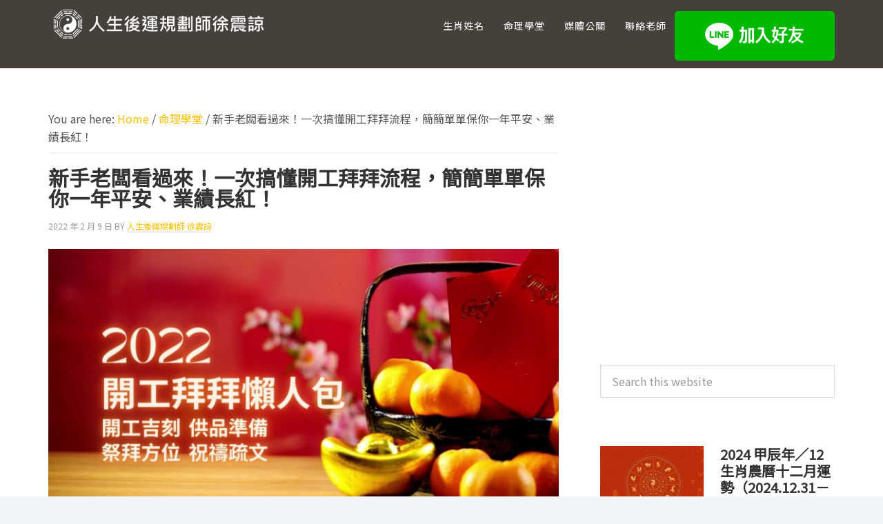

--- FILE ---
content_type: text/html; charset=UTF-8
request_url: https://dphsu95.com/archives/2176
body_size: 24283
content:
<!DOCTYPE html>
<html lang="zh-TW" prefix="og: https://ogp.me/ns#">
<head >
<meta charset="UTF-8" />
<meta name="viewport" content="width=device-width, initial-scale=1" />
	<style>img:is([sizes="auto" i], [sizes^="auto," i]) { contain-intrinsic-size: 3000px 1500px }</style>
	<style>li#wp-admin-bar-updates { display: none; } mark, ins { background: transparent!important; } li#wp-admin-bar-rank-math { display: none; } </style>    <script async src="https://pagead2.googlesyndication.com/pagead/js/adsbygoogle.js?client=ca-pub-4021545012034144" crossorigin="anonymous"></script>
    <script async src="https://pagead2.googlesyndication.com/pagead/js/adsbygoogle.js?client=ca-pub-4568956469357837" crossorigin="anonymous"></script>
    <script async src="https://pagead2.googlesyndication.com/pagead/js/adsbygoogle.js?client=ca-pub-3801907256397861" crossorigin="anonymous"></script>
   <script data-ad-client="ca-pub-3737014905600360" async src="https://pagead2.googlesyndication.com/pagead/js/adsbygoogle.js"></script>
<script data-ad-client="ca-pub-3499872151698169" async src="https://pagead2.googlesyndication.com/pagead/js/adsbygoogle.js"></script>
<script data-ad-client="ca-pub-1379263287149962" async src="https://pagead2.googlesyndication.com/pagead/js/adsbygoogle.js"></script>
<script async="" type="text/javascript" charset="utf-8" src="//a.breaktime.com.tw/js/au.js?spj=ZGFTZ21"></script>
<meta name="google-site-verification" content="kV4w5ZB2YqnDi2prCXs4yA0opj-ZS7vL9I98Cb0Jw14" />
<!-- Search Engine Optimization by Rank Math - https://rankmath.com/ -->
<title>新手老闆看過來！一次搞懂開工拜拜流程，簡簡單單保你一年平安、業績長紅！ - 人生後運規劃師徐震諒</title>
<meta name="description" content="#生肖 #運勢 #財運"/>
<meta name="robots" content="follow, index, max-snippet:-1, max-video-preview:-1, max-image-preview:large"/>
<link rel="canonical" href="https://dphsu95.com/archives/2176" />
<meta property="og:locale" content="zh_TW" />
<meta property="og:type" content="article" />
<meta property="og:title" content="新手老闆看過來！一次搞懂開工拜拜流程，簡簡單單保你一年平安、業績長紅！ - 人生後運規劃師徐震諒" />
<meta property="og:description" content="#生肖 #運勢 #財運" />
<meta property="og:url" content="https://dphsu95.com/archives/2176" />
<meta property="og:site_name" content="人生後運規劃師徐震諒" />
<meta property="article:author" content="https://www.facebook.com/dphsu95" />
<meta property="article:tag" content="12生肖" />
<meta property="article:tag" content="人生後運規劃師" />
<meta property="article:tag" content="每月運勢" />
<meta property="article:tag" content="虎年運勢" />
<meta property="article:tag" content="財運" />
<meta property="article:section" content="命理學堂" />
<meta property="og:updated_time" content="2022-02-09T12:15:00+08:00" />
<meta property="og:image" content="https://img.dphsu95.com/2022/02/1644380093-54c23aff08bc022c4dbda35864271a21.jpg" />
<meta property="og:image:secure_url" content="https://img.dphsu95.com/2022/02/1644380093-54c23aff08bc022c4dbda35864271a21.jpg" />
<meta property="og:image:width" content="1920" />
<meta property="og:image:height" content="1080" />
<meta property="og:image:alt" content="Fortune" />
<meta property="og:image:type" content="image/jpeg" />
<meta property="article:published_time" content="2022-02-09T12:11:04+08:00" />
<meta property="article:modified_time" content="2022-02-09T12:15:00+08:00" />
<meta name="twitter:card" content="summary_large_image" />
<meta name="twitter:title" content="新手老闆看過來！一次搞懂開工拜拜流程，簡簡單單保你一年平安、業績長紅！ - 人生後運規劃師徐震諒" />
<meta name="twitter:description" content="#生肖 #運勢 #財運" />
<meta name="twitter:image" content="https://img.dphsu95.com/2022/02/1644380093-54c23aff08bc022c4dbda35864271a21.jpg" />
<meta name="twitter:label1" content="Written by" />
<meta name="twitter:data1" content="人生後運規劃師 徐震諒" />
<meta name="twitter:label2" content="Time to read" />
<meta name="twitter:data2" content="Less than a minute" />
<script type="application/ld+json" class="rank-math-schema">{"@context":"https://schema.org","@graph":[{"@type":["Person","Organization"],"@id":"https://dphsu95.com/#person","name":"\u4eba\u751f\u5f8c\u904b\u898f\u5283\u5e2b \u5f90\u9707\u8ad2"},{"@type":"WebSite","@id":"https://dphsu95.com/#website","url":"https://dphsu95.com","name":"\u4eba\u751f\u5f8c\u904b\u898f\u5283\u5e2b \u5f90\u9707\u8ad2","publisher":{"@id":"https://dphsu95.com/#person"},"inLanguage":"zh-TW"},{"@type":"ImageObject","@id":"https://img.dphsu95.com/2022/02/1644380093-54c23aff08bc022c4dbda35864271a21.jpg","url":"https://img.dphsu95.com/2022/02/1644380093-54c23aff08bc022c4dbda35864271a21.jpg","width":"1920","height":"1080","inLanguage":"zh-TW"},{"@type":"BreadcrumbList","@id":"https://dphsu95.com/archives/2176#breadcrumb","itemListElement":[{"@type":"ListItem","position":"1","item":{"@id":"https://dphsu95.com","name":"Home"}},{"@type":"ListItem","position":"2","item":{"@id":"https://dphsu95.com/archives/category/%e5%91%bd%e7%90%86%e5%ad%b8%e5%a0%82","name":"\u547d\u7406\u5b78\u5802"}},{"@type":"ListItem","position":"3","item":{"@id":"https://dphsu95.com/archives/2176","name":"\u65b0\u624b\u8001\u95c6\u770b\u904e\u4f86\uff01\u4e00\u6b21\u641e\u61c2\u958b\u5de5\u62dc\u62dc\u6d41\u7a0b\uff0c\u7c21\u7c21\u55ae\u55ae\u4fdd\u4f60\u4e00\u5e74\u5e73\u5b89\u3001\u696d\u7e3e\u9577\u7d05\uff01"}}]},{"@type":"WebPage","@id":"https://dphsu95.com/archives/2176#webpage","url":"https://dphsu95.com/archives/2176","name":"\u65b0\u624b\u8001\u95c6\u770b\u904e\u4f86\uff01\u4e00\u6b21\u641e\u61c2\u958b\u5de5\u62dc\u62dc\u6d41\u7a0b\uff0c\u7c21\u7c21\u55ae\u55ae\u4fdd\u4f60\u4e00\u5e74\u5e73\u5b89\u3001\u696d\u7e3e\u9577\u7d05\uff01 - \u4eba\u751f\u5f8c\u904b\u898f\u5283\u5e2b\u5f90\u9707\u8ad2","datePublished":"2022-02-09T12:11:04+08:00","dateModified":"2022-02-09T12:15:00+08:00","isPartOf":{"@id":"https://dphsu95.com/#website"},"primaryImageOfPage":{"@id":"https://img.dphsu95.com/2022/02/1644380093-54c23aff08bc022c4dbda35864271a21.jpg"},"inLanguage":"zh-TW","breadcrumb":{"@id":"https://dphsu95.com/archives/2176#breadcrumb"}},{"@type":"Person","@id":"https://dphsu95.com/author/dphsu95","name":"\u4eba\u751f\u5f8c\u904b\u898f\u5283\u5e2b \u5f90\u9707\u8ad2","description":"\u3010\u751f\u8096\u59d3\u540d\u5b78\u3011\u662f\u4f9d 12\u751f\u8096\u7684\u4e94\u884c\u76f8\u751f\u76f8\u524b\u3001\u9670\u967d\u8abf\u548c\u7684\u6c23\u5834\uff0c\u53ca\u516d\u5341\u82b1\u7532\u5b50\u7684\u5f8c\u5929\u904b\u52e2\uff0c\u4f86\u8ad6\u65b7\u59d3\u540d\u7684\u5409\u51f6\u798d\u798f\uff0c\u5176\u4e2d\u5305\u542b\u4e86\u9020\u5b57\u5b78\u3001\u62c6\u5b57\u5b78\u3001\u6625\u79cb\u79ae\u6578\u3001\u842c\u6709\u5f15\u529b\u3002","url":"https://dphsu95.com/author/dphsu95","image":{"@type":"ImageObject","@id":"https://secure.gravatar.com/avatar/1483fce70a7cfbc684bb5bdc1ddab1a5?s=96&amp;d=mm&amp;r=g","url":"https://secure.gravatar.com/avatar/1483fce70a7cfbc684bb5bdc1ddab1a5?s=96&amp;d=mm&amp;r=g","caption":"\u4eba\u751f\u5f8c\u904b\u898f\u5283\u5e2b \u5f90\u9707\u8ad2","inLanguage":"zh-TW"},"sameAs":["https://dphsu95.com","https://www.facebook.com/dphsu95"]},{"@type":"Article","headline":"\u65b0\u624b\u8001\u95c6\u770b\u904e\u4f86\uff01\u4e00\u6b21\u641e\u61c2\u958b\u5de5\u62dc\u62dc\u6d41\u7a0b\uff0c\u7c21\u7c21\u55ae\u55ae\u4fdd\u4f60\u4e00\u5e74\u5e73\u5b89\u3001\u696d\u7e3e\u9577\u7d05\uff01 - \u4eba\u751f\u5f8c\u904b\u898f\u5283\u5e2b\u5f90\u9707\u8ad2","keywords":"Fortune","datePublished":"2022-02-09T12:11:04+08:00","dateModified":"2022-02-09T12:15:00+08:00","articleSection":"\u547d\u7406\u5b78\u5802","author":{"@id":"https://dphsu95.com/author/dphsu95","name":"\u4eba\u751f\u5f8c\u904b\u898f\u5283\u5e2b \u5f90\u9707\u8ad2"},"publisher":{"@id":"https://dphsu95.com/#person"},"description":"#\u751f\u8096 #\u904b\u52e2 #\u8ca1\u904b","name":"\u65b0\u624b\u8001\u95c6\u770b\u904e\u4f86\uff01\u4e00\u6b21\u641e\u61c2\u958b\u5de5\u62dc\u62dc\u6d41\u7a0b\uff0c\u7c21\u7c21\u55ae\u55ae\u4fdd\u4f60\u4e00\u5e74\u5e73\u5b89\u3001\u696d\u7e3e\u9577\u7d05\uff01 - \u4eba\u751f\u5f8c\u904b\u898f\u5283\u5e2b\u5f90\u9707\u8ad2","@id":"https://dphsu95.com/archives/2176#richSnippet","isPartOf":{"@id":"https://dphsu95.com/archives/2176#webpage"},"image":{"@id":"https://img.dphsu95.com/2022/02/1644380093-54c23aff08bc022c4dbda35864271a21.jpg"},"inLanguage":"zh-TW","mainEntityOfPage":{"@id":"https://dphsu95.com/archives/2176#webpage"}}]}</script>
<!-- /Rank Math WordPress SEO plugin -->

<link rel="amphtml" href="https://dphsu95.com/archives/2176/amp" /><meta name="generator" content="AMP for WP 1.1.3"/><link rel='dns-prefetch' href='//static.addtoany.com' />
<link rel='dns-prefetch' href='//stats.wp.com' />
<link rel='dns-prefetch' href='//fonts.googleapis.com' />
<link rel='dns-prefetch' href='//use.fontawesome.com' />
<link rel="alternate" type="application/rss+xml" title="訂閱《人生後運規劃師徐震諒》&raquo; 資訊提供" href="https://dphsu95.com/feed" />
<link rel="alternate" type="application/rss+xml" title="訂閱《人生後運規劃師徐震諒》&raquo; 留言的資訊提供" href="https://dphsu95.com/comments/feed" />
<link rel="alternate" type="application/rss+xml" title="訂閱《人生後運規劃師徐震諒 》&raquo;〈新手老闆看過來！一次搞懂開工拜拜流程，簡簡單單保你一年平安、業績長紅！〉留言的資訊提供" href="https://dphsu95.com/archives/2176/feed" />
<script type="text/javascript">
/* <![CDATA[ */
window._wpemojiSettings = {"baseUrl":"https:\/\/s.w.org\/images\/core\/emoji\/15.0.3\/72x72\/","ext":".png","svgUrl":"https:\/\/s.w.org\/images\/core\/emoji\/15.0.3\/svg\/","svgExt":".svg","source":{"concatemoji":"https:\/\/dphsu95.com\/wp-includes\/js\/wp-emoji-release.min.js?ver=6.7.2"}};
/*! This file is auto-generated */
!function(i,n){var o,s,e;function c(e){try{var t={supportTests:e,timestamp:(new Date).valueOf()};sessionStorage.setItem(o,JSON.stringify(t))}catch(e){}}function p(e,t,n){e.clearRect(0,0,e.canvas.width,e.canvas.height),e.fillText(t,0,0);var t=new Uint32Array(e.getImageData(0,0,e.canvas.width,e.canvas.height).data),r=(e.clearRect(0,0,e.canvas.width,e.canvas.height),e.fillText(n,0,0),new Uint32Array(e.getImageData(0,0,e.canvas.width,e.canvas.height).data));return t.every(function(e,t){return e===r[t]})}function u(e,t,n){switch(t){case"flag":return n(e,"\ud83c\udff3\ufe0f\u200d\u26a7\ufe0f","\ud83c\udff3\ufe0f\u200b\u26a7\ufe0f")?!1:!n(e,"\ud83c\uddfa\ud83c\uddf3","\ud83c\uddfa\u200b\ud83c\uddf3")&&!n(e,"\ud83c\udff4\udb40\udc67\udb40\udc62\udb40\udc65\udb40\udc6e\udb40\udc67\udb40\udc7f","\ud83c\udff4\u200b\udb40\udc67\u200b\udb40\udc62\u200b\udb40\udc65\u200b\udb40\udc6e\u200b\udb40\udc67\u200b\udb40\udc7f");case"emoji":return!n(e,"\ud83d\udc26\u200d\u2b1b","\ud83d\udc26\u200b\u2b1b")}return!1}function f(e,t,n){var r="undefined"!=typeof WorkerGlobalScope&&self instanceof WorkerGlobalScope?new OffscreenCanvas(300,150):i.createElement("canvas"),a=r.getContext("2d",{willReadFrequently:!0}),o=(a.textBaseline="top",a.font="600 32px Arial",{});return e.forEach(function(e){o[e]=t(a,e,n)}),o}function t(e){var t=i.createElement("script");t.src=e,t.defer=!0,i.head.appendChild(t)}"undefined"!=typeof Promise&&(o="wpEmojiSettingsSupports",s=["flag","emoji"],n.supports={everything:!0,everythingExceptFlag:!0},e=new Promise(function(e){i.addEventListener("DOMContentLoaded",e,{once:!0})}),new Promise(function(t){var n=function(){try{var e=JSON.parse(sessionStorage.getItem(o));if("object"==typeof e&&"number"==typeof e.timestamp&&(new Date).valueOf()<e.timestamp+604800&&"object"==typeof e.supportTests)return e.supportTests}catch(e){}return null}();if(!n){if("undefined"!=typeof Worker&&"undefined"!=typeof OffscreenCanvas&&"undefined"!=typeof URL&&URL.createObjectURL&&"undefined"!=typeof Blob)try{var e="postMessage("+f.toString()+"("+[JSON.stringify(s),u.toString(),p.toString()].join(",")+"));",r=new Blob([e],{type:"text/javascript"}),a=new Worker(URL.createObjectURL(r),{name:"wpTestEmojiSupports"});return void(a.onmessage=function(e){c(n=e.data),a.terminate(),t(n)})}catch(e){}c(n=f(s,u,p))}t(n)}).then(function(e){for(var t in e)n.supports[t]=e[t],n.supports.everything=n.supports.everything&&n.supports[t],"flag"!==t&&(n.supports.everythingExceptFlag=n.supports.everythingExceptFlag&&n.supports[t]);n.supports.everythingExceptFlag=n.supports.everythingExceptFlag&&!n.supports.flag,n.DOMReady=!1,n.readyCallback=function(){n.DOMReady=!0}}).then(function(){return e}).then(function(){var e;n.supports.everything||(n.readyCallback(),(e=n.source||{}).concatemoji?t(e.concatemoji):e.wpemoji&&e.twemoji&&(t(e.twemoji),t(e.wpemoji)))}))}((window,document),window._wpemojiSettings);
/* ]]> */
</script>
<!-- dphsu95.com is managing ads with Advanced Ads 1.54.1 – https://wpadvancedads.com/ --><script id="dphsu-ready">
			window.advanced_ads_ready=function(e,a){a=a||"complete";var d=function(e){return"interactive"===a?"loading"!==e:"complete"===e};d(document.readyState)?e():document.addEventListener("readystatechange",(function(a){d(a.target.readyState)&&e()}),{once:"interactive"===a})},window.advanced_ads_ready_queue=window.advanced_ads_ready_queue||[];		</script>
		<link rel='stylesheet' id='sbi_styles-css' href='https://dphsu95.com/wp-content/plugins/instagram-feed-pro/css/sbi-styles.min.css?ver=5.12.1' type='text/css' media='all' />
<link rel='stylesheet' id='winning-agent-pro-theme-2-0-css' href='https://dphsu95.com/wp-content/themes/winning-agent-pro/style.css?ver=2.0.0' type='text/css' media='all' />
<style id='winning-agent-pro-theme-2-0-inline-css' type='text/css'>

		.sidebar .widget-title a {
			color: #46403a;
		}

		.home .wap-community.entry img,
		.archive .wap-community.entry img {
			border-color: #46403a;
		}

		button,
		input[type="button"],
		input[type="reset"],
		input[type="submit"],
		.site-container div.wpforms-container-full .wpforms-form input[type="submit"],
		.site-container div.wpforms-container-full .wpforms-form button[type="submit"],
		.button,
		.site-header,
        .genesis-nav-menu .sub-menu a,
		.menu-toggle,
		.nav-extra {
			background-color: #46403a;
			color: #ffffff;
		}
		
		@media only screen and (min-width: 767px) {
			.genesis-nav-menu .sub-menu a {
				background-color: #46403a;
				color: #ffffff;
			}
		}
        
        .site-title a,
        .site-title a:focus,
        .site-title a:hover,
        .genesis-nav-menu,
        .genesis-nav-menu a,
        .genesis-nav-menu .sub-menu .current-menu-item > a,
        .genesis-nav-menu .sub-menu .current-menu-item > a:focus,
        .genesis-nav-menu .sub-menu .current-menu-item > a:hover,
        .menu-toggle,
		.sub-menu-toggle,
		.sub-menu-toggle:focus,
		.sub-menu-toggle:hover {
            color: #ffffff;
        }
		
		a,
		.entry-title a:focus,
		.entry-title a:hover,
		.custom-title,
		.genesis-nav-menu a:focus,
		.genesis-nav-menu a:hover,
		.genesis-nav-menu .current-menu-item > a,
		.genesis-nav-menu .sub-menu a:focus,
		.genesis-nav-menu .sub-menu a:hover {
			color: #ffbf00;
		}

		.search-bar .wrap,
        .footer-widgets {
			background-color: #ffbf00;
			color: #333333;
		}
		
		@media only screen and (min-width: 767px) {
			.genesis-nav-menu > .menu-highlight > a:focus,
			.genesis-nav-menu > .menu-highlight > a:hover,
			.genesis-nav-menu .sub-menu a:focus,	.genesis-nav-menu .sub-menu a:hover {
				background-color: #ffbf00;
				color: #333333;
			}
		}

        .site-header #menu-widget-wrap .simple-social-icons ul li a:focus,
		.site-header #menu-widget-wrap .simple-social-icons ul li a:hover {
			background-color: #ffbf00 !important;
			color: #333333;
        }
        
        .footer-widgets .widget-title {
            color: #333333;
        }

		.featuredpage .widget-title {
			border-bottom-color: #ffbf00;
			border-top-color: #ffbf00;
		}

		.home .wap-community.entry img:focus,
		.archive .wap-community.entry img:focus,
		.home .wap-community.entry img:hover,
		.archive .wap-community.entry img:hover,
		.archive-pagination li a:focus,
		.archive-pagination li a:hover,
		.archive-pagination li.active a {
			border-color: #ffbf00;
        }
		
		.wp-custom-logo .site-header .title-area {
			width: 101px;
        }
		
</style>
<style id='wp-emoji-styles-inline-css' type='text/css'>

	img.wp-smiley, img.emoji {
		display: inline !important;
		border: none !important;
		box-shadow: none !important;
		height: 1em !important;
		width: 1em !important;
		margin: 0 0.07em !important;
		vertical-align: -0.1em !important;
		background: none !important;
		padding: 0 !important;
	}
</style>
<link rel='stylesheet' id='wp-block-library-css' href='https://dphsu95.com/wp-includes/css/dist/block-library/style.min.css?ver=6.7.2' type='text/css' media='all' />
<link rel='stylesheet' id='mediaelement-css' href='https://dphsu95.com/wp-includes/js/mediaelement/mediaelementplayer-legacy.min.css?ver=4.2.17' type='text/css' media='all' />
<link rel='stylesheet' id='wp-mediaelement-css' href='https://dphsu95.com/wp-includes/js/mediaelement/wp-mediaelement.min.css?ver=6.7.2' type='text/css' media='all' />
<style id='jetpack-sharing-buttons-style-inline-css' type='text/css'>
.jetpack-sharing-buttons__services-list{display:flex;flex-direction:row;flex-wrap:wrap;gap:0;list-style-type:none;margin:5px;padding:0}.jetpack-sharing-buttons__services-list.has-small-icon-size{font-size:12px}.jetpack-sharing-buttons__services-list.has-normal-icon-size{font-size:16px}.jetpack-sharing-buttons__services-list.has-large-icon-size{font-size:24px}.jetpack-sharing-buttons__services-list.has-huge-icon-size{font-size:36px}@media print{.jetpack-sharing-buttons__services-list{display:none!important}}.editor-styles-wrapper .wp-block-jetpack-sharing-buttons{gap:0;padding-inline-start:0}ul.jetpack-sharing-buttons__services-list.has-background{padding:1.25em 2.375em}
</style>
<link rel='stylesheet' id='font-awesome-svg-styles-css' href='https://img.dphsu95.com/font-awesome/v5.15.3/css/svg-with-js.css' type='text/css' media='all' />
<style id='font-awesome-svg-styles-inline-css' type='text/css'>
   .wp-block-font-awesome-icon svg::before,
   .wp-rich-text-font-awesome-icon svg::before {content: unset;}
</style>
<style id='classic-theme-styles-inline-css' type='text/css'>
/*! This file is auto-generated */
.wp-block-button__link{color:#fff;background-color:#32373c;border-radius:9999px;box-shadow:none;text-decoration:none;padding:calc(.667em + 2px) calc(1.333em + 2px);font-size:1.125em}.wp-block-file__button{background:#32373c;color:#fff;text-decoration:none}
</style>
<style id='global-styles-inline-css' type='text/css'>
:root{--wp--preset--aspect-ratio--square: 1;--wp--preset--aspect-ratio--4-3: 4/3;--wp--preset--aspect-ratio--3-4: 3/4;--wp--preset--aspect-ratio--3-2: 3/2;--wp--preset--aspect-ratio--2-3: 2/3;--wp--preset--aspect-ratio--16-9: 16/9;--wp--preset--aspect-ratio--9-16: 9/16;--wp--preset--color--black: #000000;--wp--preset--color--cyan-bluish-gray: #abb8c3;--wp--preset--color--white: #fff;--wp--preset--color--pale-pink: #f78da7;--wp--preset--color--vivid-red: #cf2e2e;--wp--preset--color--luminous-vivid-orange: #ff6900;--wp--preset--color--luminous-vivid-amber: #fcb900;--wp--preset--color--light-green-cyan: #7bdcb5;--wp--preset--color--vivid-green-cyan: #00d084;--wp--preset--color--pale-cyan-blue: #8ed1fc;--wp--preset--color--vivid-cyan-blue: #0693e3;--wp--preset--color--vivid-purple: #9b51e0;--wp--preset--color--header: #46403a;--wp--preset--color--accent: #ffbf00;--wp--preset--color--primary: #e2e0dd;--wp--preset--color--secondary: #faf4ec;--wp--preset--color--footer: #39342c;--wp--preset--color--gray-color: #666;--wp--preset--gradient--vivid-cyan-blue-to-vivid-purple: linear-gradient(135deg,rgba(6,147,227,1) 0%,rgb(155,81,224) 100%);--wp--preset--gradient--light-green-cyan-to-vivid-green-cyan: linear-gradient(135deg,rgb(122,220,180) 0%,rgb(0,208,130) 100%);--wp--preset--gradient--luminous-vivid-amber-to-luminous-vivid-orange: linear-gradient(135deg,rgba(252,185,0,1) 0%,rgba(255,105,0,1) 100%);--wp--preset--gradient--luminous-vivid-orange-to-vivid-red: linear-gradient(135deg,rgba(255,105,0,1) 0%,rgb(207,46,46) 100%);--wp--preset--gradient--very-light-gray-to-cyan-bluish-gray: linear-gradient(135deg,rgb(238,238,238) 0%,rgb(169,184,195) 100%);--wp--preset--gradient--cool-to-warm-spectrum: linear-gradient(135deg,rgb(74,234,220) 0%,rgb(151,120,209) 20%,rgb(207,42,186) 40%,rgb(238,44,130) 60%,rgb(251,105,98) 80%,rgb(254,248,76) 100%);--wp--preset--gradient--blush-light-purple: linear-gradient(135deg,rgb(255,206,236) 0%,rgb(152,150,240) 100%);--wp--preset--gradient--blush-bordeaux: linear-gradient(135deg,rgb(254,205,165) 0%,rgb(254,45,45) 50%,rgb(107,0,62) 100%);--wp--preset--gradient--luminous-dusk: linear-gradient(135deg,rgb(255,203,112) 0%,rgb(199,81,192) 50%,rgb(65,88,208) 100%);--wp--preset--gradient--pale-ocean: linear-gradient(135deg,rgb(255,245,203) 0%,rgb(182,227,212) 50%,rgb(51,167,181) 100%);--wp--preset--gradient--electric-grass: linear-gradient(135deg,rgb(202,248,128) 0%,rgb(113,206,126) 100%);--wp--preset--gradient--midnight: linear-gradient(135deg,rgb(2,3,129) 0%,rgb(40,116,252) 100%);--wp--preset--font-size--small: 12px;--wp--preset--font-size--medium: 20px;--wp--preset--font-size--large: 24px;--wp--preset--font-size--x-large: 42px;--wp--preset--font-size--normal: 16px;--wp--preset--font-size--larger: 30px;--wp--preset--spacing--20: 0.44rem;--wp--preset--spacing--30: 0.67rem;--wp--preset--spacing--40: 1rem;--wp--preset--spacing--50: 1.5rem;--wp--preset--spacing--60: 2.25rem;--wp--preset--spacing--70: 3.38rem;--wp--preset--spacing--80: 5.06rem;--wp--preset--shadow--natural: 6px 6px 9px rgba(0, 0, 0, 0.2);--wp--preset--shadow--deep: 12px 12px 50px rgba(0, 0, 0, 0.4);--wp--preset--shadow--sharp: 6px 6px 0px rgba(0, 0, 0, 0.2);--wp--preset--shadow--outlined: 6px 6px 0px -3px rgba(255, 255, 255, 1), 6px 6px rgba(0, 0, 0, 1);--wp--preset--shadow--crisp: 6px 6px 0px rgba(0, 0, 0, 1);}:where(.is-layout-flex){gap: 0.5em;}:where(.is-layout-grid){gap: 0.5em;}body .is-layout-flex{display: flex;}.is-layout-flex{flex-wrap: wrap;align-items: center;}.is-layout-flex > :is(*, div){margin: 0;}body .is-layout-grid{display: grid;}.is-layout-grid > :is(*, div){margin: 0;}:where(.wp-block-columns.is-layout-flex){gap: 2em;}:where(.wp-block-columns.is-layout-grid){gap: 2em;}:where(.wp-block-post-template.is-layout-flex){gap: 1.25em;}:where(.wp-block-post-template.is-layout-grid){gap: 1.25em;}.has-black-color{color: var(--wp--preset--color--black) !important;}.has-cyan-bluish-gray-color{color: var(--wp--preset--color--cyan-bluish-gray) !important;}.has-white-color{color: var(--wp--preset--color--white) !important;}.has-pale-pink-color{color: var(--wp--preset--color--pale-pink) !important;}.has-vivid-red-color{color: var(--wp--preset--color--vivid-red) !important;}.has-luminous-vivid-orange-color{color: var(--wp--preset--color--luminous-vivid-orange) !important;}.has-luminous-vivid-amber-color{color: var(--wp--preset--color--luminous-vivid-amber) !important;}.has-light-green-cyan-color{color: var(--wp--preset--color--light-green-cyan) !important;}.has-vivid-green-cyan-color{color: var(--wp--preset--color--vivid-green-cyan) !important;}.has-pale-cyan-blue-color{color: var(--wp--preset--color--pale-cyan-blue) !important;}.has-vivid-cyan-blue-color{color: var(--wp--preset--color--vivid-cyan-blue) !important;}.has-vivid-purple-color{color: var(--wp--preset--color--vivid-purple) !important;}.has-black-background-color{background-color: var(--wp--preset--color--black) !important;}.has-cyan-bluish-gray-background-color{background-color: var(--wp--preset--color--cyan-bluish-gray) !important;}.has-white-background-color{background-color: var(--wp--preset--color--white) !important;}.has-pale-pink-background-color{background-color: var(--wp--preset--color--pale-pink) !important;}.has-vivid-red-background-color{background-color: var(--wp--preset--color--vivid-red) !important;}.has-luminous-vivid-orange-background-color{background-color: var(--wp--preset--color--luminous-vivid-orange) !important;}.has-luminous-vivid-amber-background-color{background-color: var(--wp--preset--color--luminous-vivid-amber) !important;}.has-light-green-cyan-background-color{background-color: var(--wp--preset--color--light-green-cyan) !important;}.has-vivid-green-cyan-background-color{background-color: var(--wp--preset--color--vivid-green-cyan) !important;}.has-pale-cyan-blue-background-color{background-color: var(--wp--preset--color--pale-cyan-blue) !important;}.has-vivid-cyan-blue-background-color{background-color: var(--wp--preset--color--vivid-cyan-blue) !important;}.has-vivid-purple-background-color{background-color: var(--wp--preset--color--vivid-purple) !important;}.has-black-border-color{border-color: var(--wp--preset--color--black) !important;}.has-cyan-bluish-gray-border-color{border-color: var(--wp--preset--color--cyan-bluish-gray) !important;}.has-white-border-color{border-color: var(--wp--preset--color--white) !important;}.has-pale-pink-border-color{border-color: var(--wp--preset--color--pale-pink) !important;}.has-vivid-red-border-color{border-color: var(--wp--preset--color--vivid-red) !important;}.has-luminous-vivid-orange-border-color{border-color: var(--wp--preset--color--luminous-vivid-orange) !important;}.has-luminous-vivid-amber-border-color{border-color: var(--wp--preset--color--luminous-vivid-amber) !important;}.has-light-green-cyan-border-color{border-color: var(--wp--preset--color--light-green-cyan) !important;}.has-vivid-green-cyan-border-color{border-color: var(--wp--preset--color--vivid-green-cyan) !important;}.has-pale-cyan-blue-border-color{border-color: var(--wp--preset--color--pale-cyan-blue) !important;}.has-vivid-cyan-blue-border-color{border-color: var(--wp--preset--color--vivid-cyan-blue) !important;}.has-vivid-purple-border-color{border-color: var(--wp--preset--color--vivid-purple) !important;}.has-vivid-cyan-blue-to-vivid-purple-gradient-background{background: var(--wp--preset--gradient--vivid-cyan-blue-to-vivid-purple) !important;}.has-light-green-cyan-to-vivid-green-cyan-gradient-background{background: var(--wp--preset--gradient--light-green-cyan-to-vivid-green-cyan) !important;}.has-luminous-vivid-amber-to-luminous-vivid-orange-gradient-background{background: var(--wp--preset--gradient--luminous-vivid-amber-to-luminous-vivid-orange) !important;}.has-luminous-vivid-orange-to-vivid-red-gradient-background{background: var(--wp--preset--gradient--luminous-vivid-orange-to-vivid-red) !important;}.has-very-light-gray-to-cyan-bluish-gray-gradient-background{background: var(--wp--preset--gradient--very-light-gray-to-cyan-bluish-gray) !important;}.has-cool-to-warm-spectrum-gradient-background{background: var(--wp--preset--gradient--cool-to-warm-spectrum) !important;}.has-blush-light-purple-gradient-background{background: var(--wp--preset--gradient--blush-light-purple) !important;}.has-blush-bordeaux-gradient-background{background: var(--wp--preset--gradient--blush-bordeaux) !important;}.has-luminous-dusk-gradient-background{background: var(--wp--preset--gradient--luminous-dusk) !important;}.has-pale-ocean-gradient-background{background: var(--wp--preset--gradient--pale-ocean) !important;}.has-electric-grass-gradient-background{background: var(--wp--preset--gradient--electric-grass) !important;}.has-midnight-gradient-background{background: var(--wp--preset--gradient--midnight) !important;}.has-small-font-size{font-size: var(--wp--preset--font-size--small) !important;}.has-medium-font-size{font-size: var(--wp--preset--font-size--medium) !important;}.has-large-font-size{font-size: var(--wp--preset--font-size--large) !important;}.has-x-large-font-size{font-size: var(--wp--preset--font-size--x-large) !important;}
:where(.wp-block-post-template.is-layout-flex){gap: 1.25em;}:where(.wp-block-post-template.is-layout-grid){gap: 1.25em;}
:where(.wp-block-columns.is-layout-flex){gap: 2em;}:where(.wp-block-columns.is-layout-grid){gap: 2em;}
:root :where(.wp-block-pullquote){font-size: 1.5em;line-height: 1.6;}
</style>
<link rel='stylesheet' id='cl-chanimal-styles-css' href='https://dphsu95.com/wp-content/plugins/related-posts-for-genesis//lib/style.css?ver=6.7.2' type='text/css' media='all' />
<link rel='stylesheet' id='dashicons-css' href='https://dphsu95.com/wp-includes/css/dashicons.min.css?ver=6.7.2' type='text/css' media='all' />
<link rel='stylesheet' id='winning-agent-pro-theme-2-0-fonts-css' href='https://fonts.googleapis.com/css?family=Lato%3A300%2C400%2C700&#038;display=swap&#038;ver=2.0.0' type='text/css' media='all' />
<link rel='stylesheet' id='winning-agent-pro-theme-2-0-gutenberg-css' href='https://dphsu95.com/wp-content/themes/winning-agent-pro/lib/gutenberg/front-end.css?ver=2.0.0' type='text/css' media='all' />
<style id='winning-agent-pro-theme-2-0-gutenberg-inline-css' type='text/css'>

	/* Adds header color. */
	.has-header-color {
		color: #46403a !important;
	}

	.has-header-background-color {
		background-color: #46403a !important;
	}

	/* Adds accent color. */
	.has-accent-color {
		color: #ffbf00 !important;
    }
    
    .has-accent-background-color {
		background-color: #ffbf00 !important;
	}

	/* Adds primary color. */
	.has-primary-color {
		color: #e2e0dd !important;
	}

	.has-primary-background-color {
		background-color: #e2e0dd !important;
	}

	/* Adds secondary color. */
	.has-secondary-color {
		color: #faf4ec !important;
	}

	.has-secondary-background-color {
		background-color: #faf4ec !important;
	}

	/* Adds footer color. */
	.has-footer-color {
		color: #39342c !important;
	}

	.has-footer-background-color {
		background-color: #39342c !important;
	}

	/* Adds white color. */
	.has-white-color {
		color: #fff !important;
	}

	.has-white-background-color {
		background-color: #fff !important;
	}

	/* Adds gray color. */
	.has-gray-color {
		color: #666 !important;
	}

	.has-gray-background-color {
		background-color: #666 !important;
	}

	.wp-block-button .wp-block-button__link {
		background-color: #46403a;
		color: #ffffff;
	}

	.site-container .wp-block-button.is-style-outline .wp-block-button__link {
		color: #46403a;
	}

	.wp-block-button.is-style-outline .wp-block-button__link:focus,
	.wp-block-button.is-style-outline .wp-block-button__link:hover,
	.wp-block-button.is-style-outline .wp-block-button__link.has-background:focus,
	.wp-block-button.is-style-outline .wp-block-button__link.has-background:hover,
	.wp-block-button.is-style-outline .wp-block-button__link.has-text-color:focus,
	.wp-block-button.is-style-outline .wp-block-button__link.has-text-color:hover,
	.wp-block-button .wp-block-button__link.has-background:focus,
	.wp-block-button .wp-block-button__link.has-background:hover,
	.wp-block-button__link.has-text-color:focus,
	.wp-block-button__link.has-text-color:hover,
	.wp-block-button .wp-block-button__link:focus,
	.wp-block-button .wp-block-button__link:hover {
		background-color: #39342c !important;
		color: #ffffff !important;
	}

	.ab-block-post-grid header .ab-block-post-grid-title a:focus,
	.ab-block-post-grid header .ab-block-post-grid-title a:hover,
	.entry-content .ab-block-post-grid .ab-block-post-grid-more-link,
    .ab-block-post-grid .ab-block-post-grid-author a,
    .ab-block-post-grid a {
		color: #ffbf00;
	}

	.ab-block-post-grid header .ab-block-post-grid-title a {
		color: #39342c;
    }

    .ab-block-post-grid a {
        color: #ffbf00;
    }

</style>
<link rel='stylesheet' id='font-awesome-official-css' href='https://use.fontawesome.com/releases/v5.15.3/css/all.css' type='text/css' media='all' integrity="sha384-SZXxX4whJ79/gErwcOYf+zWLeJdY/qpuqC4cAa9rOGUstPomtqpuNWT9wdPEn2fk" crossorigin="anonymous" />
<style id='akismet-widget-style-inline-css' type='text/css'>

			.a-stats {
				--akismet-color-mid-green: #357b49;
				--akismet-color-white: #fff;
				--akismet-color-light-grey: #f6f7f7;

				max-width: 350px;
				width: auto;
			}

			.a-stats * {
				all: unset;
				box-sizing: border-box;
			}

			.a-stats strong {
				font-weight: 600;
			}

			.a-stats a.a-stats__link,
			.a-stats a.a-stats__link:visited,
			.a-stats a.a-stats__link:active {
				background: var(--akismet-color-mid-green);
				border: none;
				box-shadow: none;
				border-radius: 8px;
				color: var(--akismet-color-white);
				cursor: pointer;
				display: block;
				font-family: -apple-system, BlinkMacSystemFont, 'Segoe UI', 'Roboto', 'Oxygen-Sans', 'Ubuntu', 'Cantarell', 'Helvetica Neue', sans-serif;
				font-weight: 500;
				padding: 12px;
				text-align: center;
				text-decoration: none;
				transition: all 0.2s ease;
			}

			/* Extra specificity to deal with TwentyTwentyOne focus style */
			.widget .a-stats a.a-stats__link:focus {
				background: var(--akismet-color-mid-green);
				color: var(--akismet-color-white);
				text-decoration: none;
			}

			.a-stats a.a-stats__link:hover {
				filter: brightness(110%);
				box-shadow: 0 4px 12px rgba(0, 0, 0, 0.06), 0 0 2px rgba(0, 0, 0, 0.16);
			}

			.a-stats .count {
				color: var(--akismet-color-white);
				display: block;
				font-size: 1.5em;
				line-height: 1.4;
				padding: 0 13px;
				white-space: nowrap;
			}
		
</style>
<link rel='stylesheet' id='addtoany-css' href='https://dphsu95.com/wp-content/plugins/add-to-any/addtoany.min.css?ver=1.16' type='text/css' media='all' />
<link rel='stylesheet' id='font-awesome-official-v4shim-css' href='https://use.fontawesome.com/releases/v5.15.3/css/v4-shims.css' type='text/css' media='all' integrity="sha384-C2B+KlPW+WkR0Ld9loR1x3cXp7asA0iGVodhCoJ4hwrWm/d9qKS59BGisq+2Y0/D" crossorigin="anonymous" />
<style id='font-awesome-official-v4shim-inline-css' type='text/css'>
@font-face {
font-family: "FontAwesome";
font-display: block;
src: url("https://use.fontawesome.com/releases/v5.15.3/webfonts/fa-brands-400.eot"),
		url("https://use.fontawesome.com/releases/v5.15.3/webfonts/fa-brands-400.eot?#iefix") format("embedded-opentype"),
		url("https://use.fontawesome.com/releases/v5.15.3/webfonts/fa-brands-400.woff2") format("woff2"),
		url("https://use.fontawesome.com/releases/v5.15.3/webfonts/fa-brands-400.woff") format("woff"),
		url("https://use.fontawesome.com/releases/v5.15.3/webfonts/fa-brands-400.ttf") format("truetype"),
		url("https://use.fontawesome.com/releases/v5.15.3/webfonts/fa-brands-400.svg#fontawesome") format("svg");
}

@font-face {
font-family: "FontAwesome";
font-display: block;
src: url("https://use.fontawesome.com/releases/v5.15.3/webfonts/fa-solid-900.eot"),
		url("https://use.fontawesome.com/releases/v5.15.3/webfonts/fa-solid-900.eot?#iefix") format("embedded-opentype"),
		url("https://use.fontawesome.com/releases/v5.15.3/webfonts/fa-solid-900.woff2") format("woff2"),
		url("https://use.fontawesome.com/releases/v5.15.3/webfonts/fa-solid-900.woff") format("woff"),
		url("https://use.fontawesome.com/releases/v5.15.3/webfonts/fa-solid-900.ttf") format("truetype"),
		url("https://use.fontawesome.com/releases/v5.15.3/webfonts/fa-solid-900.svg#fontawesome") format("svg");
}

@font-face {
font-family: "FontAwesome";
font-display: block;
src: url("https://use.fontawesome.com/releases/v5.15.3/webfonts/fa-regular-400.eot"),
		url("https://use.fontawesome.com/releases/v5.15.3/webfonts/fa-regular-400.eot?#iefix") format("embedded-opentype"),
		url("https://use.fontawesome.com/releases/v5.15.3/webfonts/fa-regular-400.woff2") format("woff2"),
		url("https://use.fontawesome.com/releases/v5.15.3/webfonts/fa-regular-400.woff") format("woff"),
		url("https://use.fontawesome.com/releases/v5.15.3/webfonts/fa-regular-400.ttf") format("truetype"),
		url("https://use.fontawesome.com/releases/v5.15.3/webfonts/fa-regular-400.svg#fontawesome") format("svg");
unicode-range: U+F004-F005,U+F007,U+F017,U+F022,U+F024,U+F02E,U+F03E,U+F044,U+F057-F059,U+F06E,U+F070,U+F075,U+F07B-F07C,U+F080,U+F086,U+F089,U+F094,U+F09D,U+F0A0,U+F0A4-F0A7,U+F0C5,U+F0C7-F0C8,U+F0E0,U+F0EB,U+F0F3,U+F0F8,U+F0FE,U+F111,U+F118-F11A,U+F11C,U+F133,U+F144,U+F146,U+F14A,U+F14D-F14E,U+F150-F152,U+F15B-F15C,U+F164-F165,U+F185-F186,U+F191-F192,U+F1AD,U+F1C1-F1C9,U+F1CD,U+F1D8,U+F1E3,U+F1EA,U+F1F6,U+F1F9,U+F20A,U+F247-F249,U+F24D,U+F254-F25B,U+F25D,U+F267,U+F271-F274,U+F279,U+F28B,U+F28D,U+F2B5-F2B6,U+F2B9,U+F2BB,U+F2BD,U+F2C1-F2C2,U+F2D0,U+F2D2,U+F2DC,U+F2ED,U+F328,U+F358-F35B,U+F3A5,U+F3D1,U+F410,U+F4AD;
}
</style>
<link rel='stylesheet' id='dtree.css-css' href='https://dphsu95.com/wp-content/plugins/wp-dtree-30/wp-dtree.min.css?ver=4.4.5' type='text/css' media='all' />
<script type="text/javascript" id="addtoany-core-js-before">
/* <![CDATA[ */
window.a2a_config=window.a2a_config||{};a2a_config.callbacks=[];a2a_config.overlays=[];a2a_config.templates={};a2a_localize = {
	Share: "分享",
	Save: "儲存",
	Subscribe: "訂閱",
	Email: "電子郵件",
	Bookmark: "書籤",
	ShowAll: "全部顯示",
	ShowLess: "顯示較少",
	FindServices: "尋找服務",
	FindAnyServiceToAddTo: "立即尋找想要新增的服務",
	PoweredBy: "開發團隊:",
	ShareViaEmail: "透過電子郵件分享",
	SubscribeViaEmail: "透過電子郵件訂閱",
	BookmarkInYourBrowser: "在瀏覽器中加入書籤",
	BookmarkInstructions: "按下 Ctrl+D 或 \u2318+D 將這個頁面加入書籤",
	AddToYourFavorites: "新增至 [我的最愛]",
	SendFromWebOrProgram: "透過任何電子郵件地址或電子郵件程式傳送",
	EmailProgram: "電子郵件程式",
	More: "進一步了解...",
	ThanksForSharing: "感謝分享！",
	ThanksForFollowing: "感謝追蹤！"
};
/* ]]> */
</script>
<script type="text/javascript" defer src="https://static.addtoany.com/menu/page.js" id="addtoany-core-js"></script>
<script type="text/javascript" src="https://dphsu95.com/wp-includes/js/jquery/jquery.min.js?ver=3.7.1" id="jquery-core-js"></script>
<script type="text/javascript" src="https://dphsu95.com/wp-includes/js/jquery/jquery-migrate.min.js?ver=3.4.1" id="jquery-migrate-js"></script>
<script type="text/javascript" defer src="https://dphsu95.com/wp-content/plugins/add-to-any/addtoany.min.js?ver=1.1" id="addtoany-jquery-js"></script>
<script type="text/javascript" id="dtree-js-extra">
/* <![CDATA[ */
var WPdTreeSettings = {"animate":"1","duration":"250","imgurl":"https:\/\/dphsu95.com\/wp-content\/plugins\/wp-dtree-30\/"};
/* ]]> */
</script>
<script type="text/javascript" src="https://dphsu95.com/wp-content/plugins/wp-dtree-30/wp-dtree.min.js?ver=4.4.5" id="dtree-js"></script>
<link rel="https://api.w.org/" href="https://dphsu95.com/wp-json/" /><link rel="alternate" title="JSON" type="application/json" href="https://dphsu95.com/wp-json/wp/v2/posts/2176" /><link rel="EditURI" type="application/rsd+xml" title="RSD" href="https://dphsu95.com/xmlrpc.php?rsd" />
<meta name="generator" content="WordPress 6.7.2" />
<link rel='shortlink' href='https://dphsu95.com/?p=2176' />
<link rel="alternate" title="oEmbed (JSON)" type="application/json+oembed" href="https://dphsu95.com/wp-json/oembed/1.0/embed?url=https%3A%2F%2Fdphsu95.com%2Farchives%2F2176" />
<link rel="alternate" title="oEmbed (XML)" type="text/xml+oembed" href="https://dphsu95.com/wp-json/oembed/1.0/embed?url=https%3A%2F%2Fdphsu95.com%2Farchives%2F2176&#038;format=xml" />
<script>document.mopAnalyticsPostviews = 14467;</script><!-- Schema optimized by Schema Pro --><script type="application/ld+json">{"@context":"https://schema.org","@type":"BlogPosting","mainEntityOfPage":{"@type":"WebPage","@id":"https://dphsu95.com/archives/2176"},"headline":"新手老闆看過來！一次搞懂開工拜拜流程，簡簡單單保你一年平安、業績長紅！","image":{"@type":"ImageObject","url":"https://i3.zi.org.tw/dphsu95/2022/02/1644380093-54c23aff08bc022c4dbda35864271a21.jpg","width":1920,"height":1080},"datePublished":"2022-02-09T12:11:04+0000","dateModified":"2022-02-09T12:15:00+0000","author":{"@type":"Person","name":"人生後運規劃師 徐震諒"},"publisher":{"@type":"Organization","name":"人生後運規劃師徐震諒","logo":{"@type":"ImageObject","url":"https://i3.zi.org.tw/dphsu95/2021/06/1623241836-832d39b70d089a7674d44ba446b85d0e.png"}},"keywords":["12生肖","人生後運規劃師","每月運勢","虎年運勢","財運"]}</script><!-- / Schema optimized by Schema Pro --><!-- site-navigation-element Schema optimized by Schema Pro --><script type="application/ld+json">{"@context":"https:\/\/schema.org","@graph":[{"@context":"https:\/\/schema.org","@type":"SiteNavigationElement","id":"site-navigation","name":"\u751f\u8096\u59d3\u540d","url":"https:\/\/dphsu95.com\/archives\/category\/%e7%94%9f%e8%82%96%e5%a7%93%e5%90%8d"},{"@context":"https:\/\/schema.org","@type":"SiteNavigationElement","id":"site-navigation","name":"\u6bcf\u65e5\u904b\u52e2","url":"https:\/\/dphsu95.com\/archives\/category\/%e7%94%9f%e8%82%96%e5%a7%93%e5%90%8d\/%e6%af%8f%e6%97%a5%e9%81%8b%e5%8b%a2"},{"@context":"https:\/\/schema.org","@type":"SiteNavigationElement","id":"site-navigation","name":"\u6bcf\u6708\u904b\u52e2","url":"https:\/\/dphsu95.com\/archives\/category\/%e7%94%9f%e8%82%96%e5%a7%93%e5%90%8d\/%e6%af%8f%e6%9c%88%e9%81%8b%e5%8b%a2"},{"@context":"https:\/\/schema.org","@type":"SiteNavigationElement","id":"site-navigation","name":"\u59d3\u540d\u89e3\u6790","url":"https:\/\/dphsu95.com\/archives\/category\/%e7%94%9f%e8%82%96%e5%a7%93%e5%90%8d\/%e5%a7%93%e5%90%8d%e8%a7%a3%e6%9e%90"},{"@context":"https:\/\/schema.org","@type":"SiteNavigationElement","id":"site-navigation","name":"\u6848\u4f8b\u5206\u4eab","url":"https:\/\/dphsu95.com\/archives\/category\/%e7%94%9f%e8%82%96%e5%a7%93%e5%90%8d\/%e6%a1%88%e4%be%8b%e5%88%86%e4%ba%ab"},{"@context":"https:\/\/schema.org","@type":"SiteNavigationElement","id":"site-navigation","name":"\u547d\u7406\u5b78\u5802","url":"https:\/\/dphsu95.com\/archives\/category\/%e5%91%bd%e7%90%86%e5%ad%b8%e5%a0%82"},{"@context":"https:\/\/schema.org","@type":"SiteNavigationElement","id":"site-navigation","name":"\u98a8\u6c34\u582a\u8f3f","url":"https:\/\/dphsu95.com\/archives\/category\/%e5%91%bd%e7%90%86%e5%ad%b8%e5%a0%82\/%e9%a2%a8%e6%b0%b4%e5%a0%aa%e8%bc%bf"},{"@context":"https:\/\/schema.org","@type":"SiteNavigationElement","id":"site-navigation","name":"\u7956\u9748\u5b89\u9813","url":"https:\/\/dphsu95.com\/archives\/category\/%e5%91%bd%e7%90%86%e5%ad%b8%e5%a0%82\/%e7%a5%96%e9%9d%88%e5%ae%89%e9%a0%93"},{"@context":"https:\/\/schema.org","@type":"SiteNavigationElement","id":"site-navigation","name":"\u554f\u4e8b\u535c\u5366","url":"https:\/\/dphsu95.com\/archives\/category\/%e5%91%bd%e7%90%86%e5%ad%b8%e5%a0%82\/%e5%95%8f%e4%ba%8b%e5%8d%9c%e5%8d%a6"},{"@context":"https:\/\/schema.org","@type":"SiteNavigationElement","id":"site-navigation","name":"\u5a92\u9ad4\u516c\u95dc","url":"https:\/\/dphsu95.com\/archives\/category\/%e5%aa%92%e9%ab%94%e5%85%ac%e9%97%9c"},{"@context":"https:\/\/schema.org","@type":"SiteNavigationElement","id":"site-navigation","name":"\u65b0\u805e\u5831\u5c0e","url":"https:\/\/dphsu95.com\/archives\/category\/%e5%aa%92%e9%ab%94%e5%85%ac%e9%97%9c\/%e6%96%b0%e8%81%9e%e5%a0%b1%e5%b0%8e"},{"@context":"https:\/\/schema.org","@type":"SiteNavigationElement","id":"site-navigation","name":"\u7bc0\u76ee\u5c08\u6b04","url":"https:\/\/dphsu95.com\/archives\/category\/%e5%aa%92%e9%ab%94%e5%85%ac%e9%97%9c\/%e7%af%80%e7%9b%ae%e5%b0%88%e6%ac%84"},{"@context":"https:\/\/schema.org","@type":"SiteNavigationElement","id":"site-navigation","name":"\u6d3b\u52d5\u7d00\u9304","url":"https:\/\/dphsu95.com\/archives\/category\/%e5%aa%92%e9%ab%94%e5%85%ac%e9%97%9c\/%e6%b4%bb%e5%8b%95%e7%b4%80%e9%8c%84"},{"@context":"https:\/\/schema.org","@type":"SiteNavigationElement","id":"site-navigation","name":"\u806f\u7d61\u8001\u5e2b","url":"https:\/\/line.me\/ti\/p\/@dphsu95"},{"@context":"https:\/\/schema.org","@type":"SiteNavigationElement","id":"site-navigation","name":"\u7dda\u4e0a\u554f\u4e8b","url":"https:\/\/line.me\/ti\/p\/@dphsu95"},{"@context":"https:\/\/schema.org","@type":"SiteNavigationElement","id":"site-navigation","name":"\u7d04\u898b\u554f\u4e8b","url":"https:\/\/dphsu95.com\/%e7%b4%84%e8%a6%8b%e5%95%8f%e4%ba%8b"},{"@context":"https:\/\/schema.org","@type":"SiteNavigationElement","id":"site-navigation","name":"\u5408\u4f5c\u6d3d\u8ac7","url":"http:\/\/m.me\/dphsu95"}]}</script><!-- / site-navigation-element Schema optimized by Schema Pro --><!-- sitelink-search-box Schema optimized by Schema Pro --><script type="application/ld+json">{"@context":"https:\/\/schema.org","@type":"WebSite","name":"\u4eba\u751f\u5f8c\u904b\u898f\u5283\u5e2b\u5f90\u9707\u8ad2","url":"https:\/\/dphsu95.com","potentialAction":[{"@type":"SearchAction","target":"https:\/\/dphsu95.com\/?s={search_term_string}","query-input":"required name=search_term_string"}]}</script><!-- / sitelink-search-box Schema optimized by Schema Pro -->	<style>img#wpstats{display:none}</style>
		<link rel="apple-touch-icon" sizes="180x180" href="https://img.dphsu95.com/fbrfg/apple-touch-icon.png">
<link rel="icon" type="image/png" sizes="32x32" href="https://img.dphsu95.com/fbrfg/favicon-32x32.png">
<link rel="icon" type="image/png" sizes="16x16" href="https://img.dphsu95.com/fbrfg/favicon-16x16.png">
<link rel="manifest" href="/wp-content/uploads/fbrfg/site.webmanifest">
<link rel="mask-icon" href="https://img.dphsu95.com/fbrfg/safari-pinned-tab.svg" color="#5bbad5">
<link rel="shortcut icon" href="/wp-content/uploads/fbrfg/favicon.ico">
<meta name="msapplication-TileColor" content="#da532c">
<meta name="msapplication-config" content="/wp-content/uploads/fbrfg/browserconfig.xml">
<meta name="theme-color" content="#ffffff"><link rel="pingback" href="https://dphsu95.com/xmlrpc.php" />
<div id="fb-root"></div>
<script async defer crossorigin="anonymous" src="https://connect.facebook.net/zh_TW/sdk.js#xfbml=1&version=v10.0&appId=2464673010251789&autoLogAppEvents=1" nonce="Uxzm15B5"></script>

<link rel="preconnect" href="https://fonts.gstatic.com">
<link href="https://fonts.googleapis.com/css2?family=Noto+Sans+TC&display=swap" rel="stylesheet"><style type="text/css" id="custom-background-css">
body.custom-background { background-image: url("https://img.dphsu95.com/2023/03/1677805926-7e4305bdd2098963f0d5ea641628fa35.png"); background-position: center top; background-size: contain; background-repeat: no-repeat; background-attachment: fixed; }
</style>
	<!-- favicon code -->
<link rel="shortcut icon" href="https://dphsu95.com/a361c-wma7g-001.ico"/>
<script async type="text/javascript" charset="utf-8" src="//a.breaktime.com.tw/js/au.js?spj=ZGFTZ21"></script>			<style id="wpsp-style-frontend"></style>
			<link rel="icon" href="https://img.dphsu95.com/2021/06/1623238635-15860778bcf01ad5e241ad1860dd209f-32x32.png" sizes="32x32" />
<link rel="icon" href="https://img.dphsu95.com/2021/06/1623238635-15860778bcf01ad5e241ad1860dd209f-192x192.png" sizes="192x192" />
<link rel="apple-touch-icon" href="https://img.dphsu95.com/2021/06/1623238635-15860778bcf01ad5e241ad1860dd209f-180x180.png" />
<meta name="msapplication-TileImage" content="https://img.dphsu95.com/2021/06/1623238635-15860778bcf01ad5e241ad1860dd209f-270x270.png" />
		<style type="text/css" id="wp-custom-css">
			.entry-footer .entry-meta {
margin: 0 !important;
}
.search-bar input, .search-bar select, .search-bar textarea {
width: 100%;
}
/* 最佳化廣告配置 */

@media only screen and (max-width: 480px){
	.sidebar .widget {
    padding: 30px 0px;
}
}
@media only screen and (max-width: 1200px){
.entry-title {
    font-size: 22px;
}
}
@media only screen and (min-width: 1200px){
	.sidebar-primary {
	    width: 380px;
	}
	.sidebar .widget {
    padding: 20px 0px 20px 40px;
	}
}
/* 最佳化廣告配置-END */
.post_demo_01{
	border: 3px #cccccc solid;
	padding:15px;
	margin-bottom: 25px;
}
/**/
@media only screen and (min-width: 1023px){
.site-header > .wrap {
    padding: 5px 0;
}
.wp-custom-logo .site-header .header-widget-area, .wp-custom-logo .nav-primary {
    padding-top: 0px;
}
}
/**/
.home-welcome {
    background-color: transparent;
}
	.home .search-bar {
    background-color: transparent;
}
.single .search-bar {
    display: none;
}
.page .search-bar {
    display: none;
}
/**/
.wp-custom-logo .title-area img{
width: 350px !important;
}
.wp-custom-logo .site-header .title-area {
    width: 200px;
}
/**/
a.dphsu95_bt {
    margin: 20px;
    color: #000;
    font-size: 18px;
    line-height: 28px;
    font-weight: bold;
}
.textwidget.custom-html-widget {
    text-align: center;
}
.a2a_kit.a2a_kit_size_32.a2a_default_style.a2a_follow {
display: inline-block !important;
}
/*背景圖調整*/
body.custom-background{
	background-color: #f1f5fa;
}
@media screen and (max-width: 990px) {
	body.custom-background{
		background-size: 100% auto;
		background-position: center 150px;
	}
}
@media screen and (max-width: 640px) {
	body.custom-background{
		background-image: url(https://img.dphsu95.com/2021/06/1623241836-832d39b70d089a7674d44ba446b85d0e.png);
		background-size: 100% auto;
		background-position: center top;
	}
}
/**/
img.singular-image.entry-image {
    width: 100%;
}
/* 首頁客製 */
.dphsu95_box_1 {
width: 100%;
padding: 35px 0;
background-color: #39342c;
background-blend-mode: multiply;
background-image: url(https://img.dphsu95.com/2021/05/1622100100-044a175441e4676876361f4479a3e014.jpg);
background-size: cover;
background-position: center center;
}
.dphsu95_box_1:hover {
background-color: #635f58;
}
/**/
.dphsu95_box_2 {
width: 100%;
padding: 35px 0;
background-color: #39342c;
background-blend-mode: multiply;
background-image: url(https://img.dphsu95.com/2021/05/1622100239-98c2f531fac90a66e95554ca16ebda17-340x140.jpg);
background-size: cover;
background-position: center center;
}
.dphsu95_box_2:hover {
background-color: #635f58;
}
/**/
.dphsu95_box_3 {
width: 100%;
padding: 35px 0;
background-color: #39342c;
background-blend-mode: multiply;
background-image: url(https://img.dphsu95.com/2021/05/1622100272-88c4e05021b1e10fa24aa31ad15f9d66.jpg);
background-size: cover;
background-position: center center;
}
.dphsu95_box_3:hover {
background-color: #635f58;
}
/**/
.dphsu95_box_title{
display: inline-block;
font-size: 28px;
padding: 15px 0;
margin: 0 auto;
border-bottom-color: #f0b74c;
border-top-color: #f0b74c;
border-bottom: 3px solid #ffbf00;
border-top: 3px solid #ffbf00;
color: #fff;
}
#custom_html-16 .widget_text.widget-wrap {
    padding: 0px;
}
#custom_html-17 .widget_text.widget-wrap {
    padding: 0px;
}
#custom_html-22 .widget_text.widget-wrap {
    padding: 0px;
}
@media screen and (max-width: 480px){
.dphsu95_box_1 {
padding: 15px 0;
}
.dphsu95_box_2 {
padding: 15px 0;
}
.dphsu95_box_3 {
padding: 15px 0;
}
}
@media screen and (max-width: 768px){
.dphsu95_box_1 {
padding: 28px 0;
}
.dphsu95_box_2 {
padding: 28px 0;
}
.dphsu95_box_3 {
padding: 28px 0;
}
}
/**/
@media only screen and (min-width: 1023px){
.footer-widgets-1 {
    width: 30%;
}
.footer-widgets-2 {
    width: 70%;
}
}
/**/
.dphsu95_f {
  width: 100%;
  display: flex;
}
.dphsu95_f_img {
  flex: 30%; 
}
.dphsu95_f_Social {
  flex: 70%;
}
@media (max-width: 1023px) {
 .dphsu95_f {
    flex-wrap: wrap;
  }
  .dphsu95_f_img {
    flex: 100%;
    order:1;
  }
  .dphsu95_f_Social {
    flex: 100%;
    order:2;
  }
}
/* Social_button */
.dphsu95_f_img {
 padding:15px;
}
.dphsu95_f_img img{
width: 160px;
}
.dphsu95_f_Social {
text-align: center;
}
.dphsu95_tiktok{
    display: inline-block;
    overflow: hidden;
    height: 40px;
    line-height: 40px;
		margin:2px 2px;
    padding: 0px;
    width: 40px;
    text-align: center;
    font-size: 20px;
		border-radius: 5px !important;
}
.info .a2a_svg, .a2a_count {
}
.info span.a2a_svg.a2a_s__default.a2a_s_instagram {
background: radial-gradient(circle at 30% 107%, #fdf497 0%, #fdf497 5%, #fd5949 45%, #d6249f 60%, #285AEB 90%);
}
.info .a2a_svg {
    height: 40px;
    line-height: 40px;
    width: 40px;
		padding:5px;
		margin: 2px 0px;
}
/**/
.dphsu95_tiktok {
    position: relative;
}.dphsu_tiktok_1 {
    position: absolute;
    left: 11px;
		top: 8px;
		color:#69C9D0;
}
.dphsu_tiktok_2 {
    position: absolute;
    left: 13px;
		top: 12px;
		color:#EE1D52;
}
.dphsu_tiktok_3 {
    position: absolute;
    left: 12px;
		top: 10px;
		color:#fff;
}
/**/
img.dphsu95_clubhouse {
    width: 35px;
}
a.dphsu95_button_clubhouse {
    display: inline-block;
    height: 40px;
    line-height: 40px;
    padding: 3px;
		margin:2px 2px;
    width: 40px;
    text-align: center;
		border-radius: 5px !important;
    background-color: #EBE8DD;
}
/**/
img.dphsu95_podcast {
    width: 25px;
}
a.dphsu95_button_podcast {
    display: inline-block;
    height: 40px;
    line-height: 40px;
    padding: 8px;
		margin:2px 2px;
    width: 40px;
    text-align: center;
		border-radius: 5px !important;
    background-color: #F3335B;
}
/**/
.fab, .far {
    font-weight: 900;
}
h3.dphsu95_f_t1 {
    font-size: 30px;
}
h3.dphsu95_f_t2 {
    font-size: 18px;
    background-color: rgba(255,255,255,0.6);
    padding: 8px 15px;
    margin-top: 40px;
    border-radius: 55px;
}
.dphsu95_f_p{
	text-align:left;
}
/**/
.footer-widgets a {
border-bottom: none;
}
.footer-widgets .widget-title {
font-size: 30px;
font-weight: 900;
}
/*字體*/
html, body, div, dl, dt, dd, ul, ol, li, h1, h2, h3, h4, h5, h6, pre, form, label, fieldset, input, p, blockquote, th, td,a  {
	font-family: 'Noto Sans TC', sans-serif !important;
}

.home-listings {
	padding-left: 15px;
	padding-right: 15px;
}
.home-listings .entry-content {
	text-align: justify;
}
@media (max-width: 1023px) {
	.home-listings .featuredpost .widget-wrap .type-post a.alignleft
	{
		clear: both;
		display: block;
		width: 100%;
		margin: 0 auto 24px;
	}
	.home-listings .featuredpost .widget-wrap .type-post a.alignleft img {
		display: block;
		margin: 0 auto;
		width: 100%;
	}
}		</style>
		</head>
<body class="post-template-default single single-post postid-2176 single-format-standard custom-background wp-custom-logo wp-embed-responsive wp-schema-pro-2.2.3 content-sidebar genesis-breadcrumbs-visible genesis-singular-image-visible genesis-footer-widgets-visible aa-prefix-dphsu-" itemscope itemtype="https://schema.org/WebPage"><div class="site-container"><ul class="genesis-skip-link"><li><a href="#genesis-nav-primary" class="screen-reader-shortcut"> Skip to primary navigation</a></li><li><a href="#genesis-content" class="screen-reader-shortcut"> Skip to main content</a></li><li><a href="#genesis-sidebar-primary" class="screen-reader-shortcut"> Skip to primary sidebar</a></li><li><a href="#genesis-footer-widgets" class="screen-reader-shortcut"> Skip to footer</a></li></ul><header class="site-header" itemscope itemtype="https://schema.org/WPHeader"><div class="wrap"><div class="title-area"><a href="https://dphsu95.com/" class="custom-logo-link" rel="home"><img width="500" height="76" src="https://img.dphsu95.com/2021/06/1622791813-2bf20d4603080041eec193cb17e825f8.png" class="custom-logo" alt="人生後運規劃師徐震諒" decoding="async" /></a><p class="site-title" itemprop="headline">人生後運規劃師徐震諒</p></div><div class="menu-widget-wrap" id="menu-widget-wrap"><nav class="nav-primary" aria-label="Main" itemscope itemtype="https://schema.org/SiteNavigationElement" id="genesis-nav-primary"><div class="wrap"><ul id="menu-navbar" class="menu genesis-nav-menu menu-primary js-superfish"><li id="menu-item-57" class="menu-item menu-item-type-taxonomy menu-item-object-category menu-item-has-children menu-item-57"><a href="https://dphsu95.com/archives/category/%e7%94%9f%e8%82%96%e5%a7%93%e5%90%8d" itemprop="url"><span itemprop="name">生肖姓名</span></a>
<ul class="sub-menu">
	<li id="menu-item-60" class="menu-item menu-item-type-taxonomy menu-item-object-category menu-item-60"><a href="https://dphsu95.com/archives/category/%e7%94%9f%e8%82%96%e5%a7%93%e5%90%8d/%e6%af%8f%e6%97%a5%e9%81%8b%e5%8b%a2" itemprop="url"><span itemprop="name">每日運勢</span></a></li>
	<li id="menu-item-650" class="menu-item menu-item-type-taxonomy menu-item-object-category menu-item-650"><a href="https://dphsu95.com/archives/category/%e7%94%9f%e8%82%96%e5%a7%93%e5%90%8d/%e6%af%8f%e6%9c%88%e9%81%8b%e5%8b%a2" itemprop="url"><span itemprop="name">每月運勢</span></a></li>
	<li id="menu-item-59" class="menu-item menu-item-type-taxonomy menu-item-object-category menu-item-59"><a href="https://dphsu95.com/archives/category/%e7%94%9f%e8%82%96%e5%a7%93%e5%90%8d/%e5%a7%93%e5%90%8d%e8%a7%a3%e6%9e%90" itemprop="url"><span itemprop="name">姓名解析</span></a></li>
	<li id="menu-item-58" class="menu-item menu-item-type-taxonomy menu-item-object-category menu-item-58"><a href="https://dphsu95.com/archives/category/%e7%94%9f%e8%82%96%e5%a7%93%e5%90%8d/%e6%a1%88%e4%be%8b%e5%88%86%e4%ba%ab" itemprop="url"><span itemprop="name">案例分享</span></a></li>
</ul>
</li>
<li id="menu-item-53" class="menu-item menu-item-type-taxonomy menu-item-object-category current-post-ancestor current-menu-parent current-post-parent menu-item-has-children menu-item-53"><a href="https://dphsu95.com/archives/category/%e5%91%bd%e7%90%86%e5%ad%b8%e5%a0%82" itemprop="url"><span itemprop="name">命理學堂</span></a>
<ul class="sub-menu">
	<li id="menu-item-56" class="menu-item menu-item-type-taxonomy menu-item-object-category menu-item-56"><a href="https://dphsu95.com/archives/category/%e5%91%bd%e7%90%86%e5%ad%b8%e5%a0%82/%e9%a2%a8%e6%b0%b4%e5%a0%aa%e8%bc%bf" itemprop="url"><span itemprop="name">風水堪輿</span></a></li>
	<li id="menu-item-55" class="menu-item menu-item-type-taxonomy menu-item-object-category menu-item-55"><a href="https://dphsu95.com/archives/category/%e5%91%bd%e7%90%86%e5%ad%b8%e5%a0%82/%e7%a5%96%e9%9d%88%e5%ae%89%e9%a0%93" itemprop="url"><span itemprop="name">祖靈安頓</span></a></li>
	<li id="menu-item-54" class="menu-item menu-item-type-taxonomy menu-item-object-category menu-item-54"><a href="https://dphsu95.com/archives/category/%e5%91%bd%e7%90%86%e5%ad%b8%e5%a0%82/%e5%95%8f%e4%ba%8b%e5%8d%9c%e5%8d%a6" itemprop="url"><span itemprop="name">問事卜卦</span></a></li>
</ul>
</li>
<li id="menu-item-61" class="menu-item menu-item-type-taxonomy menu-item-object-category menu-item-has-children menu-item-61"><a href="https://dphsu95.com/archives/category/%e5%aa%92%e9%ab%94%e5%85%ac%e9%97%9c" itemprop="url"><span itemprop="name">媒體公關</span></a>
<ul class="sub-menu">
	<li id="menu-item-63" class="menu-item menu-item-type-taxonomy menu-item-object-category menu-item-63"><a href="https://dphsu95.com/archives/category/%e5%aa%92%e9%ab%94%e5%85%ac%e9%97%9c/%e6%96%b0%e8%81%9e%e5%a0%b1%e5%b0%8e" itemprop="url"><span itemprop="name">新聞報導</span></a></li>
	<li id="menu-item-62" class="menu-item menu-item-type-taxonomy menu-item-object-category menu-item-62"><a href="https://dphsu95.com/archives/category/%e5%aa%92%e9%ab%94%e5%85%ac%e9%97%9c/%e7%af%80%e7%9b%ae%e5%b0%88%e6%ac%84" itemprop="url"><span itemprop="name">節目專欄</span></a></li>
	<li id="menu-item-64" class="menu-item menu-item-type-taxonomy menu-item-object-category menu-item-64"><a href="https://dphsu95.com/archives/category/%e5%aa%92%e9%ab%94%e5%85%ac%e9%97%9c/%e6%b4%bb%e5%8b%95%e7%b4%80%e9%8c%84" itemprop="url"><span itemprop="name">活動紀錄</span></a></li>
</ul>
</li>
<li id="menu-item-52" class="menu-item menu-item-type-custom menu-item-object-custom menu-item-has-children menu-item-52"><a href="https://line.me/ti/p/@dphsu95" itemprop="url"><span itemprop="name">聯絡老師</span></a>
<ul class="sub-menu">
	<li id="menu-item-197" class="menu-item menu-item-type-custom menu-item-object-custom menu-item-197"><a href="https://line.me/ti/p/@dphsu95" itemprop="url"><span itemprop="name">線上問事</span></a></li>
	<li id="menu-item-65" class="menu-item menu-item-type-post_type menu-item-object-page menu-item-65"><a href="https://dphsu95.com/%e7%b4%84%e8%a6%8b%e5%95%8f%e4%ba%8b" itemprop="url"><span itemprop="name">約見問事</span></a></li>
	<li id="menu-item-196" class="menu-item menu-item-type-custom menu-item-object-custom menu-item-196"><a href="http://m.me/dphsu95" itemprop="url"><span itemprop="name">合作洽談</span></a></li>
</ul>
</li>
</ul></div></nav><div class="widget-area header-widget-area"><section id="block-2" class="widget widget_block widget_text"><div class="widget-wrap">
<a href="https://lin.ee/q1JyiLa"><img decoding="async" src="https://scdn.line-apps.com/n/line_add_friends/btn/zh-Hant.png" alt="加入好友" height="36" border="0"></a>
</div></section>
<section id="block-3" class="widget widget_block"><div class="widget-wrap"></div></section>
<section id="block-4" class="widget widget_block"><div class="widget-wrap">
<ul class="wp-block-list">
<li></li>
</ul>
</div></section>
</div></div></header><div class="search-bar"><div class="wrap"><section id="search-4" class="widget widget_search"><div class="widget-wrap"><form class="search-form" method="get" action="https://dphsu95.com/" role="search" itemprop="potentialAction" itemscope itemtype="https://schema.org/SearchAction"><label class="search-form-label screen-reader-text" for="searchform-1">Search this website</label><input class="search-form-input" type="search" name="s" id="searchform-1" placeholder="Search this website" itemprop="query-input"><input class="search-form-submit" type="submit" value="Search"><meta content="https://dphsu95.com/?s={s}" itemprop="target"></form></div></section>
</div></div><div class="Zi_ad_a_H"></div><div class="site-inner"><div class="wrap"><div class="content-sidebar-wrap"><main class="content" id="genesis-content"><div class="breadcrumb" itemscope itemtype="https://schema.org/BreadcrumbList">You are here: <span class="breadcrumb-link-wrap" itemprop="itemListElement" itemscope itemtype="https://schema.org/ListItem"><a class="breadcrumb-link" href="https://dphsu95.com/" itemprop="item"><span class="breadcrumb-link-text-wrap" itemprop="name">Home</span></a><meta itemprop="position" content="1"></span> <span aria-label="breadcrumb separator">/</span> <span class="breadcrumb-link-wrap" itemprop="itemListElement" itemscope itemtype="https://schema.org/ListItem"><a class="breadcrumb-link" href="https://dphsu95.com/archives/category/%e5%91%bd%e7%90%86%e5%ad%b8%e5%a0%82" itemprop="item"><span class="breadcrumb-link-text-wrap" itemprop="name">命理學堂</span></a><meta itemprop="position" content="2"></span> <span aria-label="breadcrumb separator">/</span> 新手老闆看過來！一次搞懂開工拜拜流程，簡簡單單保你一年平安、業績長紅！</div><article class="post-2176 post type-post status-publish format-standard has-post-thumbnail category-6 tag-16 tag-15 tag-36 tag-115 tag-31 entry" aria-label="新手老闆看過來！一次搞懂開工拜拜流程，簡簡單單保你一年平安、業績長紅！" itemscope itemtype="https://schema.org/CreativeWork"><header class="entry-header"><h1 class="entry-title" itemprop="headline">新手老闆看過來！一次搞懂開工拜拜流程，簡簡單單保你一年平安、業績長紅！</h1>
<p class="entry-meta"><time class="entry-time" itemprop="datePublished" datetime="2022-02-09T12:11:04+08:00">2022 年 2 月 9 日</time> by <span class="entry-author" itemprop="author" itemscope itemtype="https://schema.org/Person"><a href="https://dphsu95.com/author/dphsu95" class="entry-author-link" rel="author" itemprop="url"><span class="entry-author-name" itemprop="name">人生後運規劃師 徐震諒</span></a></span></p></header><div class="entry-content" itemprop="text"><img width="507" height="285" src="https://img.dphsu95.com/2022/02/1644380093-54c23aff08bc022c4dbda35864271a21.jpg" class="singular-image entry-image" alt="" itemprop="image" decoding="async" srcset="https://img.dphsu95.com/2022/02/1644380093-54c23aff08bc022c4dbda35864271a21.jpg 1920w, https://img.dphsu95.com/2022/02/1644380093-54c23aff08bc022c4dbda35864271a21-1200x675.jpg 1200w, https://img.dphsu95.com/2022/02/1644380093-54c23aff08bc022c4dbda35864271a21-768x432.jpg 768w, https://img.dphsu95.com/2022/02/1644380093-54c23aff08bc022c4dbda35864271a21-1536x864.jpg 1536w" sizes="(max-width: 507px) 100vw, 507px" /><div class="addtoany_share_save_container addtoany_content addtoany_content_top"><div class="a2a_kit a2a_kit_size_32 addtoany_list" data-a2a-url="https://dphsu95.com/archives/2176" data-a2a-title="新手老闆看過來！一次搞懂開工拜拜流程，簡簡單單保你一年平安、業績長紅！"><a class="a2a_button_facebook_like addtoany_special_service" data-layout="button" data-href="https://dphsu95.com/archives/2176"></a><a class="a2a_button_facebook" href="https://www.addtoany.com/add_to/facebook?linkurl=https%3A%2F%2Fdphsu95.com%2Farchives%2F2176&amp;linkname=%E6%96%B0%E6%89%8B%E8%80%81%E9%97%86%E7%9C%8B%E9%81%8E%E4%BE%86%EF%BC%81%E4%B8%80%E6%AC%A1%E6%90%9E%E6%87%82%E9%96%8B%E5%B7%A5%E6%8B%9C%E6%8B%9C%E6%B5%81%E7%A8%8B%EF%BC%8C%E7%B0%A1%E7%B0%A1%E5%96%AE%E5%96%AE%E4%BF%9D%E4%BD%A0%E4%B8%80%E5%B9%B4%E5%B9%B3%E5%AE%89%E3%80%81%E6%A5%AD%E7%B8%BE%E9%95%B7%E7%B4%85%EF%BC%81" title="Facebook" rel="nofollow noopener" target="_blank"></a><a class="a2a_button_facebook_messenger" href="https://www.addtoany.com/add_to/facebook_messenger?linkurl=https%3A%2F%2Fdphsu95.com%2Farchives%2F2176&amp;linkname=%E6%96%B0%E6%89%8B%E8%80%81%E9%97%86%E7%9C%8B%E9%81%8E%E4%BE%86%EF%BC%81%E4%B8%80%E6%AC%A1%E6%90%9E%E6%87%82%E9%96%8B%E5%B7%A5%E6%8B%9C%E6%8B%9C%E6%B5%81%E7%A8%8B%EF%BC%8C%E7%B0%A1%E7%B0%A1%E5%96%AE%E5%96%AE%E4%BF%9D%E4%BD%A0%E4%B8%80%E5%B9%B4%E5%B9%B3%E5%AE%89%E3%80%81%E6%A5%AD%E7%B8%BE%E9%95%B7%E7%B4%85%EF%BC%81" title="Messenger" rel="nofollow noopener" target="_blank"></a><a class="a2a_button_line" href="https://www.addtoany.com/add_to/line?linkurl=https%3A%2F%2Fdphsu95.com%2Farchives%2F2176&amp;linkname=%E6%96%B0%E6%89%8B%E8%80%81%E9%97%86%E7%9C%8B%E9%81%8E%E4%BE%86%EF%BC%81%E4%B8%80%E6%AC%A1%E6%90%9E%E6%87%82%E9%96%8B%E5%B7%A5%E6%8B%9C%E6%8B%9C%E6%B5%81%E7%A8%8B%EF%BC%8C%E7%B0%A1%E7%B0%A1%E5%96%AE%E5%96%AE%E4%BF%9D%E4%BD%A0%E4%B8%80%E5%B9%B4%E5%B9%B3%E5%AE%89%E3%80%81%E6%A5%AD%E7%B8%BE%E9%95%B7%E7%B4%85%EF%BC%81" title="Line" rel="nofollow noopener" target="_blank"></a><a class="a2a_button_telegram" href="https://www.addtoany.com/add_to/telegram?linkurl=https%3A%2F%2Fdphsu95.com%2Farchives%2F2176&amp;linkname=%E6%96%B0%E6%89%8B%E8%80%81%E9%97%86%E7%9C%8B%E9%81%8E%E4%BE%86%EF%BC%81%E4%B8%80%E6%AC%A1%E6%90%9E%E6%87%82%E9%96%8B%E5%B7%A5%E6%8B%9C%E6%8B%9C%E6%B5%81%E7%A8%8B%EF%BC%8C%E7%B0%A1%E7%B0%A1%E5%96%AE%E5%96%AE%E4%BF%9D%E4%BD%A0%E4%B8%80%E5%B9%B4%E5%B9%B3%E5%AE%89%E3%80%81%E6%A5%AD%E7%B8%BE%E9%95%B7%E7%B4%85%EF%BC%81" title="Telegram" rel="nofollow noopener" target="_blank"></a></div></div><div class="Zi_ad_ar_iR" itemprop="articleBody"><p><span style="font-size: 14pt; color: #000000;">開工團拜在傳統意義上，乃迎接五路財神、並上禱在地福德正神(土地公)、地基主：<br />
「<strong>我們要開工囉！未來一年還請保佑公司營運順利、業績長紅！</strong>」的重要儀式。<br />
建議老闆在年假後選擇一個吉利的時刻，攜全體員工進行開工拜拜活動，<br />
<span style="color: #ff0000;"><strong>並準備紅包給員工，討個吉利、激勵團隊士氣！</strong></span><br />
</span></p>
<p><span style="font-size: 18pt;"><strong><span style="color: #000000;">【恭迎五路財神 祭拜福德正神】<br />
<span style="font-size: 14pt;">一、<span style="font-size: 14pt; color: #000000;">🙏🏻</span>供品準備</span></span></strong></span><br />
<span style="font-size: 14pt; color: #000000;">✅簡約版：<br />
(1).蠟燭一對<br />
(2).供品隨喜，但<strong>軟糖</strong>一定要拜。<br />
(3).水果三樣或五樣，數量一定要單數。<br />
切記：水果中芭樂跟釋迦不能拜，可以拜鳳梨、梨子、蘋果、橘子等。<br />
(4).清茶三杯、酒三杯（奇數 3 – 11 杯都可，3 杯是最少的數量）。<br />
✅豐盛版：<br />
(1).蠟燭一對<br />
</span><span style="font-size: 14pt; color: #000000;">(2).三牲（雞、魚、豬）<br />
(3).水果三樣或五樣水果，數量一定要單數。<br />
切記：水果中芭樂跟釋迦不能拜，可以拜鳳梨、梨子、蘋果、橘子等。<br />
(4).發糕或蛋糕五個（招五路之財）<br />
(5).甜湯圓四碗（領受四方之財）<br />
(6).紅豆、綠豆跟糖（五穀豐收）<br />
(7).清茶三杯、酒三杯（奇數 3 – 11 杯都可，3 杯是最少的數量）。</span></p>
<p><span style="font-size: 14pt; color: #000000;"><strong>二、🙏🏻祭拜時間、地點與方位</strong><br />
於開工吉時間，在公司或營業場所門口舉辦，並朝外拜拜即可。<br />
<strong><span style="color: #000000;">【2022壬寅年 虎年開春開市吉刻】</span></strong><br />
✅國曆 2022 年 2 月 4 日(星期五)<br />
農曆正月初四戊子日<br />
吉時：早上 9 點至早上 11 點<br />
✅國曆 2022 年 2 月 10 日(星期四)<br />
農曆正月初十甲午日<br />
吉時：下午 13 點至下午 15 點</span></p>
<p><span style="font-size: 14pt;"><strong><span style="color: #000000;">三、<span style="color: #000000;">🙏🏻</span>祭拜疏文</span></strong></span><br />
<img  loading="lazy" decoding="async" class="alignnone size-full wp-image-2177"  src="https://img.dphsu95.com/2022/02/1644378820-04f3d28c8cd6f6bc5b7f1bcf36bf3575.png"  alt="12生肖, 人生後運規劃師, 每月運勢, 虎年運勢, 財運 - 人生後運規劃師徐震諒" width="998" height="708" srcset="https://img.dphsu95.com/2022/02/1644378820-04f3d28c8cd6f6bc5b7f1bcf36bf3575.png 998w, https://img.dphsu95.com/2022/02/1644378820-04f3d28c8cd6f6bc5b7f1bcf36bf3575-768x545.png 768w" sizes="auto, (max-width: 998px) 100vw, 998px" /></p>
<p><span style="font-size: 14pt; color: #000000;"><span style="font-size: 18pt;"><strong><span style="color: #000000;">【祭拜地基主】<br />
<span style="font-size: 14pt;">一、🙏🏻供品準備：</span></span></strong><span style="color: #000000;"><span style="font-size: 14pt;">雞腿便當一個。備筷子(若為免洗筷需拆封)<br />
<strong>二、🙏🏻祭拜時間、地點與方位：</strong></span></span></span></span><span style="font-size: 14pt; color: #000000;">下午一點到四點間，從門口往內拜。<br />
<span style="font-size: 14pt;"><strong><span style="color: #000000;">三、🙏🏻祭拜疏文：<br />
<img  loading="lazy" decoding="async" class="alignnone size-full wp-image-2178"  src="https://img.dphsu95.com/2022/02/1644378825-4401034674d268d3f24a410af401877b.png"  alt="12生肖, 人生後運規劃師, 每月運勢, 虎年運勢, 財運 - 人生後運規劃師徐震諒" width="997" height="705" srcset="https://img.dphsu95.com/2022/02/1644378825-4401034674d268d3f24a410af401877b.png 997w, https://img.dphsu95.com/2022/02/1644378825-4401034674d268d3f24a410af401877b-768x543.png 768w" sizes="auto, (max-width: 997px) 100vw, 997px" /></span></strong></span><br />
</span></p>
<p><span style="font-size: 18pt;"><strong><span style="color: #000000;">其他注意事項</span></strong></span><br />
<span style="font-size: 14pt; color: #000000;">1.開工一定要準備紅包給員工，討個吉利、激勵員工。</span><br />
<span style="font-size: 14pt; color: #000000;">2.吉時前15分鐘擺好，在公司門口恭請境內福德正神、諸神菩薩光降加持，唸疏文。</span><br />
<span style="font-size: 14pt; color: #000000;">3.一定要準備鞭炮，過半炷香後放鞭炮。</span><br />
<span style="font-size: 14pt; color: #000000;">4.當天不可掃地，或者從門口掃進去。</span><br />
<span style="font-size: 14pt; color: #000000;">5.窗戶全部打開，迎接財神。</span><br />
<span style="font-size: 14pt; color: #000000;">6.機器讓它運作一下子。</p>
<p>若有問題可以詢問老師<br />
【預約老師問事】</span><br />
<span style="font-size: 14pt; color: #000000;">LINE@ : <a style="color: #000000;" href="https://line.me/ti/p/@dphsu95" target="_blank" rel="noopener noreferrer">@dphsu95</a></span></p>
<p><span style="font-size: 14pt; color: #000000;">#生肖 #運勢 #財運</span></p>
<p><img  loading="lazy" decoding="async" class="alignnone size-full wp-image-2179"  src="https://img.dphsu95.com/2022/02/1644379346-25057084d535bef2ab6005f7ce777ffa.jpg"  alt="12生肖, 人生後運規劃師, 每月運勢, 虎年運勢, 財運 - 人生後運規劃師徐震諒" width="1920" height="1080" srcset="https://img.dphsu95.com/2022/02/1644379346-25057084d535bef2ab6005f7ce777ffa.jpg 1920w, https://img.dphsu95.com/2022/02/1644379346-25057084d535bef2ab6005f7ce777ffa-1200x675.jpg 1200w, https://img.dphsu95.com/2022/02/1644379346-25057084d535bef2ab6005f7ce777ffa-768x432.jpg 768w, https://img.dphsu95.com/2022/02/1644379346-25057084d535bef2ab6005f7ce777ffa-1536x864.jpg 1536w" sizes="auto, (max-width: 1920px) 100vw, 1920px" /></p>
<p><span style="font-size: 14pt; color: #000000;"> </span></p>
</div><div id="zi_hosting_below_article"></div><div class="Zi_ad_ar_linkad"></div><div class="Zi_ad_ar_Rec"></div><div class="Zi_ar_rec"></div><div class="dphsu-after-content" id="dphsu-1598875247"><h2><img  loading="lazy" decoding="async" class="alignleft wp-image-865 size-thumbnail"  src="https://img.dphsu95.com/2021/06/1625800893-4072612b184c83aa5610260e1a0b72fa-150x150.png"  alt="" width="150" height="150" /> 人生後運規劃師 徐震諒老師</h2>
<p>
企業、名人、藝人御用命理師，精通生肖姓名學，專研「山、醫、卜、命、相」等五術。線上問事、命名、改名、陽宅風水、陰宅風水、祖靈安頓、啓運商品販售。官方客服@Line：@dphsu95</p>
</div><!--<rdf:RDF xmlns:rdf="http://www.w3.org/1999/02/22-rdf-syntax-ns#"
			xmlns:dc="http://purl.org/dc/elements/1.1/"
			xmlns:trackback="http://madskills.com/public/xml/rss/module/trackback/">
		<rdf:Description rdf:about="https://dphsu95.com/archives/2176"
    dc:identifier="https://dphsu95.com/archives/2176"
    dc:title="新手老闆看過來！一次搞懂開工拜拜流程，簡簡單單保你一年平安、業績長紅！"
    trackback:ping="https://dphsu95.com/archives/2176/trackback" />
</rdf:RDF>-->
</div><footer class="entry-footer"><div class="related"><h3 class="related-title">相關文章</h3><div class="related-posts"><div class="related-post"><a href="https://dphsu95.com/archives/6562" rel="bookmark" title="Permanent Link to 十二生肖每日運勢／2025.01.28（二）"><img width="400" height="222" src="https://img.dphsu95.com/2024/12/1733211867-169daed99b6d68e9f7bf84c1197677bf-400x222.png" class="related-post-image" alt="" decoding="async" loading="lazy" /></a><div class="related-post-info"><a class="related-post-title" href="https://dphsu95.com/archives/6562" rel="bookmark" title="Permanent Link to 十二生肖每日運勢／2025.01.28（二）">十二生肖每日運勢／2025.01.28（二）</a></div></div><div class="related-post"><a href="https://dphsu95.com/archives/6559" rel="bookmark" title="Permanent Link to 十二生肖每日運勢／2025.01.27（一）"><img width="400" height="222" src="https://img.dphsu95.com/2024/12/1733211639-5f6485f253afd7e90f971e5d80b244f6-400x222.png" class="related-post-image" alt="" decoding="async" loading="lazy" /></a><div class="related-post-info"><a class="related-post-title" href="https://dphsu95.com/archives/6559" rel="bookmark" title="Permanent Link to 十二生肖每日運勢／2025.01.27（一）">十二生肖每日運勢／2025.01.27（一）</a></div></div><div class="related-post"><a href="https://dphsu95.com/archives/6556" rel="bookmark" title="Permanent Link to 十二生肖每日運勢／2025.01.26（日）"><img width="400" height="222" src="https://img.dphsu95.com/2024/12/1733211428-0e4fb5160b51536001679ef24ef495dd-400x222.png" class="related-post-image" alt="" decoding="async" loading="lazy" /></a><div class="related-post-info"><a class="related-post-title" href="https://dphsu95.com/archives/6556" rel="bookmark" title="Permanent Link to 十二生肖每日運勢／2025.01.26（日）">十二生肖每日運勢／2025.01.26（日）</a></div></div><div class="related-post"><a href="https://dphsu95.com/archives/6553" rel="bookmark" title="Permanent Link to 十二生肖每日運勢／2025.01.25（六）"><img width="400" height="222" src="https://img.dphsu95.com/2024/12/1733211143-870d7839f6079b4b182184e2f0fa22c6-400x222.png" class="related-post-image" alt="" decoding="async" loading="lazy" /></a><div class="related-post-info"><a class="related-post-title" href="https://dphsu95.com/archives/6553" rel="bookmark" title="Permanent Link to 十二生肖每日運勢／2025.01.25（六）">十二生肖每日運勢／2025.01.25（六）</a></div></div><div class="related-post"><a href="https://dphsu95.com/archives/6550" rel="bookmark" title="Permanent Link to 十二生肖每日運勢／2025.01.24（五）"><img width="400" height="222" src="https://img.dphsu95.com/2024/12/1733210875-bd59fa88d26f97ebe2637c2b2b2a7797-400x222.png" class="related-post-image" alt="" decoding="async" loading="lazy" /></a><div class="related-post-info"><a class="related-post-title" href="https://dphsu95.com/archives/6550" rel="bookmark" title="Permanent Link to 十二生肖每日運勢／2025.01.24（五）">十二生肖每日運勢／2025.01.24（五）</a></div></div><div class="related-post"><a href="https://dphsu95.com/archives/6547" rel="bookmark" title="Permanent Link to 十二生肖每日運勢／2025.01.23（四）"><img width="400" height="222" src="https://img.dphsu95.com/2024/12/1733210611-8b15508f14de28ff7dcc91307fad72b4-400x222.png" class="related-post-image" alt="" decoding="async" loading="lazy" /></a><div class="related-post-info"><a class="related-post-title" href="https://dphsu95.com/archives/6547" rel="bookmark" title="Permanent Link to 十二生肖每日運勢／2025.01.23（四）">十二生肖每日運勢／2025.01.23（四）</a></div></div></div></div></footer></article><h2 class="screen-reader-text">Reader Interactions</h2>	<div id="respond" class="comment-respond">
		<h3 id="reply-title" class="comment-reply-title">發佈留言 <small><a rel="nofollow" id="cancel-comment-reply-link" href="/archives/2176#respond" style="display:none;">取消回覆</a></small></h3><form action="https://dphsu95.com/wp-comments-post.php" method="post" id="commentform" class="comment-form" novalidate><p class="comment-notes"><span id="email-notes">發佈留言必須填寫的電子郵件地址不會公開。</span> <span class="required-field-message">必填欄位標示為 <span class="required">*</span></span></p><p class="comment-form-comment"><label for="comment">留言 <span class="required">*</span></label> <textarea id="comment" name="comment" cols="45" rows="8" maxlength="65525" required></textarea></p><p class="comment-form-author"><label for="author">顯示名稱 <span class="required">*</span></label> <input id="author" name="author" type="text" value="" size="30" maxlength="245" autocomplete="name" required /></p>
<p class="comment-form-email"><label for="email">電子郵件地址 <span class="required">*</span></label> <input id="email" name="email" type="email" value="" size="30" maxlength="100" aria-describedby="email-notes" autocomplete="email" required /></p>
<p class="comment-form-url"><label for="url">個人網站網址</label> <input id="url" name="url" type="url" value="" size="30" maxlength="200" autocomplete="url" /></p>
<p class="comment-form-cookies-consent"><input id="wp-comment-cookies-consent" name="wp-comment-cookies-consent" type="checkbox" value="yes" /> <label for="wp-comment-cookies-consent">在<strong>瀏覽器</strong>中儲存顯示名稱、電子郵件地址及個人網站網址，以供下次發佈留言時使用。</label></p>
<p class="form-submit"><input name="submit" type="submit" id="submit" class="submit" value="發佈留言" /> <input type='hidden' name='comment_post_ID' value='2176' id='comment_post_ID' />
<input type='hidden' name='comment_parent' id='comment_parent' value='0' />
</p><p style="display: none;"><input type="hidden" id="akismet_comment_nonce" name="akismet_comment_nonce" value="956ba82b26" /></p><p style="display: none !important;" class="akismet-fields-container" data-prefix="ak_"><label>&#916;<textarea name="ak_hp_textarea" cols="45" rows="8" maxlength="100"></textarea></label><input type="hidden" id="ak_js_1" name="ak_js" value="63"/><script>document.getElementById( "ak_js_1" ).setAttribute( "value", ( new Date() ).getTime() );</script></p></form>	</div><!-- #respond -->
	</main><aside class="sidebar sidebar-primary widget-area" role="complementary" aria-label="Primary Sidebar" itemscope itemtype="https://schema.org/WPSideBar" id="genesis-sidebar-primary"><h2 class="genesis-sidebar-title screen-reader-text">Primary Sidebar</h2><section id="custom_html-14" class="widget_text widget widget_custom_html"><div class="widget_text widget-wrap"><div class="textwidget custom-html-widget"><script async src="https://pagead2.googlesyndication.com/pagead/js/adsbygoogle.js?client=ca-pub-4021545012034144"
     crossorigin="anonymous"></script>
<!-- hosting_rhs_2023 -->
<ins class="adsbygoogle"
     style="display:block"
     data-ad-client="ca-pub-4021545012034144"
     data-ad-slot="7794019483"
     data-ad-format="auto"
     data-full-width-responsive="true"></ins>
<script>
     (adsbygoogle = window.adsbygoogle || []).push({});
</script>
<!-- 請勿自行移除 -->
<div class="Zi_ad_a_SB"></div></div></div></section>
<section id="search-6" class="widget widget_search"><div class="widget-wrap"><form class="search-form" method="get" action="https://dphsu95.com/" role="search" itemprop="potentialAction" itemscope itemtype="https://schema.org/SearchAction"><label class="search-form-label screen-reader-text" for="searchform-2">Search this website</label><input class="search-form-input" type="search" name="s" id="searchform-2" placeholder="Search this website" itemprop="query-input"><input class="search-form-submit" type="submit" value="Search"><meta content="https://dphsu95.com/?s={s}" itemprop="target"></form></div></section>
<section id="featured-post-5" class="widget featured-content featuredpost"><div class="widget-wrap"><article class="post-6463 post type-post status-publish format-standard has-post-thumbnail sticky category-2 category-32 tag-16 tag-149 tag-34 tag-15 tag-145 tag-152 tag-39 tag-36 tag-158 entry" aria-label="2024 甲辰年／12生肖農曆十二月運勢（2024.12.31－2025.01.28）"><a href="https://dphsu95.com/archives/6463" class="alignleft" aria-hidden="true" tabindex="-1"><img width="150" height="150" src="https://img.dphsu95.com/2024/12/1733113113-c6287455b8fe8c729053708ef043c9fd-150x150.jpg" class="entry-image attachment-post" alt="" itemprop="image" decoding="async" loading="lazy" /></a><header class="entry-header"><h4 class="entry-title" itemprop="headline"><a href="https://dphsu95.com/archives/6463">2024 甲辰年／12生肖農曆十二月運勢（2024.12.31－2025.01.28）</a></h4></header></article><article class="post-6328 post type-post status-publish format-standard has-post-thumbnail sticky category-2 category-3 category-32 tag-16 tag-149 tag-34 tag-15 tag-33 tag-145 tag-152 tag-150 tag-39 tag-36 tag-23 tag-20 tag-160 entry" aria-label="2025乙巳蛇年 12生肖流年運勢"><a href="https://dphsu95.com/archives/6328" class="alignleft" aria-hidden="true" tabindex="-1"><img width="150" height="150" src="https://img.dphsu95.com/2024/11/1730968309-78c7c871eda00f56d3397c57b32bff68-150x150.jpg" class="entry-image attachment-post" alt="" itemprop="image" decoding="async" loading="lazy" /></a><header class="entry-header"><h4 class="entry-title" itemprop="headline"><a href="https://dphsu95.com/archives/6328">2025乙巳蛇年 12生肖流年運勢</a></h4></header></article><article class="post-6305 post type-post status-publish format-standard has-post-thumbnail sticky category-2 category-3 category-32 tag-16 tag-149 tag-15 tag-33 tag-145 tag-152 tag-150 tag-39 tag-36 tag-23 tag-20 tag-160 entry" aria-label="2025乙巳蛇年 全球流年運勢"><a href="https://dphsu95.com/archives/6305" class="alignleft" aria-hidden="true" tabindex="-1"><img width="150" height="150" src="https://img.dphsu95.com/2024/11/1730779676-61493db5ce996e8dbe464882a207ed77-150x150.jpg" class="entry-image attachment-post" alt="" itemprop="image" decoding="async" loading="lazy" /></a><header class="entry-header"><h4 class="entry-title" itemprop="headline"><a href="https://dphsu95.com/archives/6305">2025乙巳蛇年 全球流年運勢</a></h4></header></article><article class="post-508 post type-post status-publish format-standard has-post-thumbnail sticky category-6 category-7 tag-29 tag-26 tag-25 tag-27 tag-28 entry" aria-label="人生後運規劃師 徐震諒 指導-佈桃花陣"><a href="https://dphsu95.com/archives/508" class="alignleft" aria-hidden="true" tabindex="-1"><img width="150" height="150" src="https://img.dphsu95.com/2021/06/1623304285-8f2a18dd2fc72801b06cd9f14204a2dc-150x150.png" class="entry-image attachment-post" alt="" itemprop="image" decoding="async" loading="lazy" /></a><header class="entry-header"><h4 class="entry-title" itemprop="headline"><a href="https://dphsu95.com/archives/508">人生後運規劃師 徐震諒 指導-佈桃花陣</a></h4></header></article><article class="post-6562 post type-post status-publish format-standard has-post-thumbnail category-2 category-3 tag-16 tag-149 tag-15 tag-33 tag-145 tag-152 tag-39 tag-23 tag-158 entry" aria-label="十二生肖每日運勢／2025.01.28（二）"><a href="https://dphsu95.com/archives/6562" class="alignleft" aria-hidden="true" tabindex="-1"><img width="150" height="150" src="https://img.dphsu95.com/2024/12/1733211867-169daed99b6d68e9f7bf84c1197677bf-150x150.png" class="entry-image attachment-post" alt="" itemprop="image" decoding="async" loading="lazy" /></a><header class="entry-header"><h4 class="entry-title" itemprop="headline"><a href="https://dphsu95.com/archives/6562">十二生肖每日運勢／2025.01.28（二）</a></h4></header></article><article class="post-6559 post type-post status-publish format-standard has-post-thumbnail category-2 category-3 tag-16 tag-149 tag-15 tag-33 tag-145 tag-152 tag-150 tag-39 tag-20 tag-158 entry" aria-label="十二生肖每日運勢／2025.01.27（一）"><a href="https://dphsu95.com/archives/6559" class="alignleft" aria-hidden="true" tabindex="-1"><img width="150" height="150" src="https://img.dphsu95.com/2024/12/1733211639-5f6485f253afd7e90f971e5d80b244f6-150x150.png" class="entry-image attachment-post" alt="" itemprop="image" decoding="async" loading="lazy" /></a><header class="entry-header"><h4 class="entry-title" itemprop="headline"><a href="https://dphsu95.com/archives/6559">十二生肖每日運勢／2025.01.27（一）</a></h4></header></article><article class="post-6556 post type-post status-publish format-standard has-post-thumbnail category-2 category-3 tag-16 tag-149 tag-15 tag-33 tag-145 tag-152 tag-150 tag-39 tag-36 tag-23 tag-20 tag-158 entry" aria-label="十二生肖每日運勢／2025.01.26（日）"><a href="https://dphsu95.com/archives/6556" class="alignleft" aria-hidden="true" tabindex="-1"><img width="150" height="150" src="https://img.dphsu95.com/2024/12/1733211428-0e4fb5160b51536001679ef24ef495dd-150x150.png" class="entry-image attachment-post" alt="" itemprop="image" decoding="async" loading="lazy" /></a><header class="entry-header"><h4 class="entry-title" itemprop="headline"><a href="https://dphsu95.com/archives/6556">十二生肖每日運勢／2025.01.26（日）</a></h4></header></article><article class="post-6553 post type-post status-publish format-standard has-post-thumbnail category-2 category-3 tag-16 tag-149 tag-15 tag-33 tag-145 tag-152 tag-150 tag-39 tag-158 entry" aria-label="十二生肖每日運勢／2025.01.25（六）"><a href="https://dphsu95.com/archives/6553" class="alignleft" aria-hidden="true" tabindex="-1"><img width="150" height="150" src="https://img.dphsu95.com/2024/12/1733211143-870d7839f6079b4b182184e2f0fa22c6-150x150.png" class="entry-image attachment-post" alt="" itemprop="image" decoding="async" loading="lazy" /></a><header class="entry-header"><h4 class="entry-title" itemprop="headline"><a href="https://dphsu95.com/archives/6553">十二生肖每日運勢／2025.01.25（六）</a></h4></header></article><article class="post-6550 post type-post status-publish format-standard has-post-thumbnail category-2 category-3 tag-16 tag-149 tag-34 tag-15 tag-33 tag-145 tag-152 tag-39 tag-36 tag-158 entry" aria-label="十二生肖每日運勢／2025.01.24（五）"><a href="https://dphsu95.com/archives/6550" class="alignleft" aria-hidden="true" tabindex="-1"><img width="150" height="150" src="https://img.dphsu95.com/2024/12/1733210875-bd59fa88d26f97ebe2637c2b2b2a7797-150x150.png" class="entry-image attachment-post" alt="" itemprop="image" decoding="async" loading="lazy" /></a><header class="entry-header"><h4 class="entry-title" itemprop="headline"><a href="https://dphsu95.com/archives/6550">十二生肖每日運勢／2025.01.24（五）</a></h4></header></article></div></section>
<section id="categories-4" class="widget widget_categories"><div class="widget-wrap"><h3 class="widgettitle widget-title">分類</h3>

			<ul>
					<li class="cat-item cat-item-6"><a href="https://dphsu95.com/archives/category/%e5%91%bd%e7%90%86%e5%ad%b8%e5%a0%82">命理學堂</a> (10)
</li>
	<li class="cat-item cat-item-9"><a href="https://dphsu95.com/archives/category/%e5%91%bd%e7%90%86%e5%ad%b8%e5%a0%82/%e5%95%8f%e4%ba%8b%e5%8d%9c%e5%8d%a6">問事卜卦</a> (1)
</li>
	<li class="cat-item cat-item-4"><a href="https://dphsu95.com/archives/category/%e7%94%9f%e8%82%96%e5%a7%93%e5%90%8d/%e5%a7%93%e5%90%8d%e8%a7%a3%e6%9e%90">姓名解析</a> (2)
</li>
	<li class="cat-item cat-item-10"><a href="https://dphsu95.com/archives/category/%e5%aa%92%e9%ab%94%e5%85%ac%e9%97%9c">媒體公關</a> (74)
</li>
	<li class="cat-item cat-item-11"><a href="https://dphsu95.com/archives/category/%e5%aa%92%e9%ab%94%e5%85%ac%e9%97%9c/%e6%96%b0%e8%81%9e%e5%a0%b1%e5%b0%8e">新聞報導</a> (61)
</li>
	<li class="cat-item cat-item-1"><a href="https://dphsu95.com/archives/category/uncategorized">未分類</a> (20)
</li>
	<li class="cat-item cat-item-5"><a href="https://dphsu95.com/archives/category/%e7%94%9f%e8%82%96%e5%a7%93%e5%90%8d/%e6%a1%88%e4%be%8b%e5%88%86%e4%ba%ab">案例分享</a> (12)
</li>
	<li class="cat-item cat-item-3"><a href="https://dphsu95.com/archives/category/%e7%94%9f%e8%82%96%e5%a7%93%e5%90%8d/%e6%af%8f%e6%97%a5%e9%81%8b%e5%8b%a2">每日運勢</a> (1,339)
</li>
	<li class="cat-item cat-item-32"><a href="https://dphsu95.com/archives/category/%e7%94%9f%e8%82%96%e5%a7%93%e5%90%8d/%e6%af%8f%e6%9c%88%e9%81%8b%e5%8b%a2">每月運勢</a> (73)
</li>
	<li class="cat-item cat-item-2"><a href="https://dphsu95.com/archives/category/%e7%94%9f%e8%82%96%e5%a7%93%e5%90%8d">生肖姓名</a> (1,419)
</li>
	<li class="cat-item cat-item-12"><a href="https://dphsu95.com/archives/category/%e5%aa%92%e9%ab%94%e5%85%ac%e9%97%9c/%e7%af%80%e7%9b%ae%e5%b0%88%e6%ac%84">節目專欄</a> (21)
</li>
	<li class="cat-item cat-item-7"><a href="https://dphsu95.com/archives/category/%e5%91%bd%e7%90%86%e5%ad%b8%e5%a0%82/%e9%a2%a8%e6%b0%b4%e5%a0%aa%e8%bc%bf">風水堪輿</a> (4)
</li>
			</ul>

			</div></section>
<section id="tag_cloud-3" class="widget widget_tag_cloud"><div class="widget-wrap"><h3 class="widgettitle widget-title">熱門關鍵字</h3>
<div class="tagcloud"><a href="https://dphsu95.com/archives/tag/12%e7%94%9f%e8%82%96" class="tag-cloud-link tag-link-16 tag-link-position-1" style="font-size: 22pt;" aria-label="12生肖 (1,339 個項目)">12生肖</a>
<a href="https://dphsu95.com/archives/tag/12%e7%94%9f%e8%82%96%e9%81%8b%e5%8b%a2" class="tag-cloud-link tag-link-149 tag-link-position-2" style="font-size: 20.309433962264pt;" aria-label="12生肖運勢 (650 個項目)">12生肖運勢</a>
<a href="https://dphsu95.com/archives/tag/%e4%b8%89%e4%bc%8f%e8%b2%bc" class="tag-cloud-link tag-link-42 tag-link-position-3" style="font-size: 8pt;" aria-label="三伏貼 (2 個項目)">三伏貼</a>
<a href="https://dphsu95.com/archives/tag/%e4%ba%8b%e6%a5%ad%e9%81%8b" class="tag-cloud-link tag-link-34 tag-link-position-4" style="font-size: 20.362264150943pt;" aria-label="事業運 (666 個項目)">事業運</a>
<a href="https://dphsu95.com/archives/tag/%e4%ba%ba%e7%94%9f%e5%be%8c%e9%81%8b%e8%a6%8f%e5%8a%83%e5%b8%ab" class="tag-cloud-link tag-link-15 tag-link-position-5" style="font-size: 21.947169811321pt;" aria-label="人生後運規劃師 (1,315 個項目)">人生後運規劃師</a>
<a href="https://dphsu95.com/archives/tag/%e4%ba%ba%e7%94%9f%e5%be%8c%e9%81%8b%e8%a6%8f%e7%95%ab%e5%b8%ab" class="tag-cloud-link tag-link-33 tag-link-position-6" style="font-size: 19.569811320755pt;" aria-label="人生後運規畫師 (471 個項目)">人生後運規畫師</a>
<a href="https://dphsu95.com/archives/tag/%e4%bb%8a%e6%97%a5%e9%81%8b%e5%8b%a2" class="tag-cloud-link tag-link-145 tag-link-position-7" style="font-size: 20.362264150943pt;" aria-label="今日運勢 (654 個項目)">今日運勢</a>
<a href="https://dphsu95.com/archives/tag/%e5%85%94%e5%b9%b4%e9%81%8b%e5%8b%a2" class="tag-cloud-link tag-link-144 tag-link-position-8" style="font-size: 19.094339622642pt;" aria-label="兔年運勢 (377 個項目)">兔年運勢</a>
<a href="https://dphsu95.com/archives/tag/%e5%86%ac%e8%87%b3" class="tag-cloud-link tag-link-121 tag-link-position-9" style="font-size: 9.1622641509434pt;" aria-label="冬至 (4 個項目)">冬至</a>
<a href="https://dphsu95.com/archives/tag/%e5%8d%81%e4%ba%8c%e7%94%9f%e8%82%96%e9%81%8b%e5%8b%a2" class="tag-cloud-link tag-link-152 tag-link-position-10" style="font-size: 18.249056603774pt;" aria-label="十二生肖運勢 (265 個項目)">十二生肖運勢</a>
<a href="https://dphsu95.com/archives/tag/%e5%8d%93%e8%b6%8a%e9%9b%9c%e8%aa%8c" class="tag-cloud-link tag-link-136 tag-link-position-11" style="font-size: 8.6339622641509pt;" aria-label="卓越雜誌 (3 個項目)">卓越雜誌</a>
<a href="https://dphsu95.com/archives/tag/%e5%8f%96%e8%97%9d%e5%90%8d" class="tag-cloud-link tag-link-22 tag-link-position-12" style="font-size: 9.1622641509434pt;" aria-label="取藝名 (4 個項目)">取藝名</a>
<a href="https://dphsu95.com/archives/tag/%e5%b0%8b%e8%89%af%e7%b7%a3" class="tag-cloud-link tag-link-29 tag-link-position-13" style="font-size: 15.343396226415pt;" aria-label="尋良緣 (73 個項目)">尋良緣</a>
<a href="https://dphsu95.com/archives/tag/%e6%89%8b%e8%85%b3%e5%86%b0%e5%86%b7" class="tag-cloud-link tag-link-47 tag-link-position-14" style="font-size: 8pt;" aria-label="手腳冰冷 (2 個項目)">手腳冰冷</a>
<a href="https://dphsu95.com/archives/tag/%e6%94%b9%e5%90%8d" class="tag-cloud-link tag-link-21 tag-link-position-15" style="font-size: 11.169811320755pt;" aria-label="改名 (11 個項目)">改名</a>
<a href="https://dphsu95.com/archives/tag/%e6%94%b9%e9%81%8b%e7%ac%a6%e5%92%92" class="tag-cloud-link tag-link-17 tag-link-position-16" style="font-size: 11.169811320755pt;" aria-label="改運符咒 (11 個項目)">改運符咒</a>
<a href="https://dphsu95.com/archives/tag/%e6%96%b0%e8%81%9e" class="tag-cloud-link tag-link-53 tag-link-position-17" style="font-size: 8pt;" aria-label="新聞 (2 個項目)">新聞</a>
<a href="https://dphsu95.com/archives/tag/%e6%96%b7%e5%b0%8f%e4%b8%89" class="tag-cloud-link tag-link-26 tag-link-position-18" style="font-size: 18.143396226415pt;" aria-label="斷小三 (252 個項目)">斷小三</a>
<a href="https://dphsu95.com/archives/tag/%e6%98%93%e7%b6%93%e5%8d%9c%e5%8d%a6" class="tag-cloud-link tag-link-18 tag-link-position-19" style="font-size: 11.539622641509pt;" aria-label="易經卜卦 (13 個項目)">易經卜卦</a>
<a href="https://dphsu95.com/archives/tag/%e6%9c%ac%e6%97%a5%e9%81%8b%e5%8b%a2" class="tag-cloud-link tag-link-150 tag-link-position-20" style="font-size: 19.781132075472pt;" aria-label="本日運勢 (511 個項目)">本日運勢</a>
<a href="https://dphsu95.com/archives/tag/%e6%a1%83%e8%8a%b1%e9%81%8b" class="tag-cloud-link tag-link-35 tag-link-position-21" style="font-size: 18.935849056604pt;" aria-label="桃花運 (354 個項目)">桃花運</a>
<a href="https://dphsu95.com/archives/tag/%e6%a1%83%e8%8a%b1%e9%99%a3" class="tag-cloud-link tag-link-25 tag-link-position-22" style="font-size: 20.150943396226pt;" aria-label="桃花陣 (601 個項目)">桃花陣</a>
<a href="https://dphsu95.com/archives/tag/%e6%af%8f%e6%97%a5%e9%81%8b%e5%8b%a2" class="tag-cloud-link tag-link-39 tag-link-position-23" style="font-size: 21.735849056604pt;" aria-label="每日運勢 (1,201 個項目)">每日運勢</a>
<a href="https://dphsu95.com/archives/tag/%e6%af%8f%e6%9c%88%e9%81%8b%e5%8b%a2" class="tag-cloud-link tag-link-36 tag-link-position-24" style="font-size: 18.460377358491pt;" aria-label="每月運勢 (290 個項目)">每月運勢</a>
<a href="https://dphsu95.com/archives/tag/%e7%88%9b%e6%a1%83%e8%8a%b1" class="tag-cloud-link tag-link-146 tag-link-position-25" style="font-size: 10.218867924528pt;" aria-label="爛桃花 (7 個項目)">爛桃花</a>
<a href="https://dphsu95.com/archives/tag/%e7%8e%8b%e5%8a%9b%e5%ae%8f" class="tag-cloud-link tag-link-122 tag-link-position-26" style="font-size: 9.5849056603774pt;" aria-label="王力宏 (5 個項目)">王力宏</a>
<a href="https://dphsu95.com/archives/tag/%e7%94%9f%e8%82%96%e5%a7%93%e5%90%8d%e5%ad%b8" class="tag-cloud-link tag-link-23 tag-link-position-27" style="font-size: 17.932075471698pt;" aria-label="生肖姓名學 (227 個項目)">生肖姓名學</a>
<a href="https://dphsu95.com/archives/tag/%e7%94%9f%e8%82%96%e9%81%8b%e5%8b%a2" class="tag-cloud-link tag-link-20 tag-link-position-28" style="font-size: 21.154716981132pt;" aria-label="生肖運勢 (930 個項目)">生肖運勢</a>
<a href="https://dphsu95.com/archives/tag/%e7%9a%ae%e8%86%9a%e9%81%8e%e6%95%8f" class="tag-cloud-link tag-link-50 tag-link-position-29" style="font-size: 8pt;" aria-label="皮膚過敏 (2 個項目)">皮膚過敏</a>
<a href="https://dphsu95.com/archives/tag/%e7%ae%97%e5%91%bd" class="tag-cloud-link tag-link-19 tag-link-position-30" style="font-size: 11.803773584906pt;" aria-label="算命 (15 個項目)">算命</a>
<a href="https://dphsu95.com/archives/tag/%e8%81%9a%e8%b2%a1" class="tag-cloud-link tag-link-104 tag-link-position-31" style="font-size: 8pt;" aria-label="聚財 (2 個項目)">聚財</a>
<a href="https://dphsu95.com/archives/tag/%e8%99%8e%e5%b9%b4%e9%81%8b%e5%8b%a2" class="tag-cloud-link tag-link-115 tag-link-position-32" style="font-size: 18.830188679245pt;" aria-label="虎年運勢 (338 個項目)">虎年運勢</a>
<a href="https://dphsu95.com/archives/tag/%e8%b2%a1%e4%bd%8d" class="tag-cloud-link tag-link-105 tag-link-position-33" style="font-size: 9.9547169811321pt;" aria-label="財位 (6 個項目)">財位</a>
<a href="https://dphsu95.com/archives/tag/%e8%b2%a1%e9%81%8b" class="tag-cloud-link tag-link-31 tag-link-position-34" style="font-size: 19.305660377358pt;" aria-label="財運 (420 個項目)">財運</a>
<a href="https://dphsu95.com/archives/tag/%e8%b2%b4%e4%ba%ba" class="tag-cloud-link tag-link-27 tag-link-position-35" style="font-size: 18.566037735849pt;" aria-label="貴人 (302 個項目)">貴人</a>
<a href="https://dphsu95.com/archives/tag/%e8%be%a6%e5%85%ac%e5%ae%a4%e9%a2%a8%e6%b0%b4" class="tag-cloud-link tag-link-141 tag-link-position-36" style="font-size: 8.6339622641509pt;" aria-label="辦公室風水 (3 個項目)">辦公室風水</a>
<a href="https://dphsu95.com/archives/tag/%e9%81%87%e5%88%b0%e7%85%9e%e6%97%a5" class="tag-cloud-link tag-link-78 tag-link-position-37" style="font-size: 15.607547169811pt;" aria-label="遇到煞日 (82 個項目)">遇到煞日</a>
<a href="https://dphsu95.com/archives/tag/%e9%84%ad%e5%ae%b6%e7%b4%94" class="tag-cloud-link tag-link-30 tag-link-position-38" style="font-size: 11.169811320755pt;" aria-label="鄭家純 (11 個項目)">鄭家純</a>
<a href="https://dphsu95.com/archives/tag/%e9%98%b2%e5%b0%8f%e4%ba%ba" class="tag-cloud-link tag-link-28 tag-link-position-39" style="font-size: 18.935849056604pt;" aria-label="防小人 (350 個項目)">防小人</a>
<a href="https://dphsu95.com/archives/tag/%e9%9b%9e" class="tag-cloud-link tag-link-66 tag-link-position-40" style="font-size: 8pt;" aria-label="雞 (2 個項目)">雞</a>
<a href="https://dphsu95.com/archives/tag/%e9%a2%a8%e6%b0%b4" class="tag-cloud-link tag-link-71 tag-link-position-41" style="font-size: 9.9547169811321pt;" aria-label="風水 (6 個項目)">風水</a>
<a href="https://dphsu95.com/archives/tag/%e9%a2%a8%e6%b0%b4%e7%a6%81%e5%bf%8c" class="tag-cloud-link tag-link-73 tag-link-position-42" style="font-size: 9.1622641509434pt;" aria-label="風水禁忌 (4 個項目)">風水禁忌</a>
<a href="https://dphsu95.com/archives/tag/%e9%ac%bc%e9%96%80%e9%96%8b" class="tag-cloud-link tag-link-99 tag-link-position-43" style="font-size: 8pt;" aria-label="鬼門開 (2 個項目)">鬼門開</a>
<a href="https://dphsu95.com/archives/tag/%e9%bc%bb%e5%ad%90%e9%81%8e%e6%95%8f" class="tag-cloud-link tag-link-49 tag-link-position-44" style="font-size: 8pt;" aria-label="鼻子過敏 (2 個項目)">鼻子過敏</a>
<a href="https://dphsu95.com/archives/tag/%e9%be%8d%e5%b9%b4%e9%81%8b%e5%8b%a2" class="tag-cloud-link tag-link-158 tag-link-position-45" style="font-size: 18.988679245283pt;" aria-label="龍年運勢 (360 個項目)">龍年運勢</a></div>
</div></section>
<section id="custom_html-23" class="widget_text widget widget_custom_html"><div class="widget_text widget-wrap"><div class="textwidget custom-html-widget"><!-- 請勿自行移除 -->
<div class="Zi_ad_a_SBS"></div></div></div></section>
</aside></div></div></div><div class="footer-widgets" id="genesis-footer-widgets"><h2 class="genesis-sidebar-title screen-reader-text">Footer</h2><div class="wrap"><div class="widget-area footer-widgets-1 footer-widget-area"><section id="text-19" class="widget widget_text"><div class="widget-wrap">			<div class="textwidget"><p>倉頡造字，驚天地泣鬼神，人的姓名有如空靈加持的符咒，從出生起影響一生的命運，徐震諒老師依如神機妙算的【生肖姓名學】，搭配命中地支四柱，先由名字來調整，再搭配陰宅、陽宅風水堪輿，全面性規劃調整，幫助大家開啟人生的後運，放下舊思維、迎接新世界。</p>
</div>
		</div></section>
</div><div class="widget-area footer-widgets-2 footer-widget-area"><section id="custom_html-20" class="widget_text widget widget_custom_html"><div class="widget_text widget-wrap"><div class="textwidget custom-html-widget"><div class="info dphsu95_f">
	<div class="dphsu95_f_img">
		<img   src="https://img.dphsu95.com/2023/03/1678958911-6270aacd0715a53d50746bfe4a884e4a.png"  class="">
	</div>
	<div class="dphsu95_f_Social">
		<h3 class="dphsu95_f_t1">人生後運規劃師 徐震諒老師</h3>
		<div class="dphsu95_f_p">
			<p>企業、名人、藝人御用命理師，精通生肖姓名學，專研「山、醫、卜、命、相
」等五術。線上問事、命名、改名、陽宅風水、陰宅風水、祖靈安頓、啓運商品販售。</p>
		</div>
		<h3 class="dphsu95_f_t2">點擊平台連結,或搜尋【人生後運規劃師徐震諒】<i class="far fa-search"></i></h3>
		<div class="a2a_kit a2a_kit_size_32 a2a_default_style a2a_follow">
			<a class="a2a_button_facebook" target="_blank" href="https://www.facebook.com/dphsu95"></a>
			<a class="a2a_button_instagram" target="_blank" href="https://www.instagram.com/dphsu95"></a>
			<a class="a2a_button_youtube_channel" target="_blank" href="https://www.youtube.com/channel/UCPH22lviZ6Y2NLCYjoiQQEA"></a>
			<a class="a2a_button_line" target="_blank" href="https://line.me/ti/p/@dphsu95"></a>
			<a class="a2a_button_wechat" target="_blank" href="#"></a>
			<a class="a2a_button_email" target="_blank" href="mailto:dphsu95@gmail.com"></a>
			<a class="dphsu95_button_tiktok" target="_blank" href="https://www.tiktok.com/@dphsu95?">
				<span class="dphsu95_tiktok" style="background-color: #000000;">
					<i class="fab fa-tiktok dphsu_tiktok_1"></i>
					<i class="fab fa-tiktok dphsu_tiktok_2"></i>
					<i class="fab fa-tiktok dphsu_tiktok_3"></i>
				</span>
			</a>
			<a class="dphsu95_button_clubhouse" target="_blank" href="#">
				<img  class="dphsu95_clubhouse"  src="https://img.dphsu95.com/2021/06/1623140794-442beb7d5537650d9dcbb97d3f829f0a.png" >
			</a>
			<a class="dphsu95_button_podcast" target="_blank" href="https://dphsu95.firstory.io/">
				<img  class="dphsu95_podcast"  src="https://img.dphsu95.com/2021/06/1623140817-4e720b088e181afa47ce21bf6ab29761.png" >
			</a>
		</div>
	</div>
</div></div></div></section>
</div></div></div><div class="Zi_ad_a_F"></div><footer class="site-footer" itemscope itemtype="https://schema.org/WPFooter"><div class="wrap"><nav class="nav-secondary" aria-label="Secondary" itemscope itemtype="https://schema.org/SiteNavigationElement"><div class="wrap"><ul id="menu-navbar-1" class="menu genesis-nav-menu menu-secondary js-superfish"><li class="menu-item menu-item-type-taxonomy menu-item-object-category menu-item-57"><a href="https://dphsu95.com/archives/category/%e7%94%9f%e8%82%96%e5%a7%93%e5%90%8d" itemprop="url"><span itemprop="name">生肖姓名</span></a></li>
<li class="menu-item menu-item-type-taxonomy menu-item-object-category current-post-ancestor current-menu-parent current-post-parent menu-item-53"><a href="https://dphsu95.com/archives/category/%e5%91%bd%e7%90%86%e5%ad%b8%e5%a0%82" itemprop="url"><span itemprop="name">命理學堂</span></a></li>
<li class="menu-item menu-item-type-taxonomy menu-item-object-category menu-item-61"><a href="https://dphsu95.com/archives/category/%e5%aa%92%e9%ab%94%e5%85%ac%e9%97%9c" itemprop="url"><span itemprop="name">媒體公關</span></a></li>
<li class="menu-item menu-item-type-custom menu-item-object-custom menu-item-52"><a href="https://line.me/ti/p/@dphsu95" itemprop="url"><span itemprop="name">聯絡老師</span></a></li>
</ul></div></nav><p>Copyright &#x000A9;&nbsp;2026 · 人生後運規劃師徐震諒 ALL RIGHTS RESERVED.</p></div></footer></div><!-- Custom Feeds for Instagram JS -->
<script type="text/javascript">
var sbiajaxurl = "https://dphsu95.com/wp-admin/admin-ajax.php";

</script>
<script type="text/javascript" src="https://dphsu95.com/wp-content/plugins/wp-mop-analytics/js/postviews.js?ver=6.7.2" id="mop-analytics-handler-js"></script>
<script type="text/javascript" src="https://dphsu95.com/wp-includes/js/comment-reply.min.js?ver=6.7.2" id="comment-reply-js" async="async" data-wp-strategy="async"></script>
<script type="text/javascript" src="https://dphsu95.com/wp-includes/js/hoverIntent.min.js?ver=1.10.2" id="hoverIntent-js"></script>
<script type="text/javascript" src="https://dphsu95.com/wp-content/themes/genesis/lib/js/menu/superfish.min.js?ver=1.7.10" id="superfish-js"></script>
<script type="text/javascript" src="https://dphsu95.com/wp-content/themes/genesis/lib/js/menu/superfish.args.min.js?ver=3.3.3" id="superfish-args-js"></script>
<script type="text/javascript" src="https://dphsu95.com/wp-content/themes/genesis/lib/js/skip-links.min.js?ver=3.3.3" id="skip-links-js"></script>
<script type="text/javascript" id="winning-agent-pro-responsive-menu-js-extra">
/* <![CDATA[ */
var genesis_responsive_menu = {"mainMenu":"Menu","menuIconClass":"dashicons-before dashicons-menu","subMenu":"Submenu","subMenuIconClass":"dashicons-before dashicons-arrow-down-alt2","menuClasses":{"others":[".nav-primary",".nav-extra"]}};
/* ]]> */
</script>
<script type="text/javascript" src="https://dphsu95.com/wp-content/themes/genesis/lib/js/menu/responsive-menus.min.js?ver=1.1.3" id="winning-agent-pro-responsive-menu-js"></script>
<script type="text/javascript" id="jetpack-stats-js-before">
/* <![CDATA[ */
_stq = window._stq || [];
_stq.push([ "view", JSON.parse("{\"v\":\"ext\",\"blog\":\"193923297\",\"post\":\"2176\",\"tz\":\"8\",\"srv\":\"dphsu95.com\",\"j\":\"1:14.4.1\"}") ]);
_stq.push([ "clickTrackerInit", "193923297", "2176" ]);
/* ]]> */
</script>
<script type="text/javascript" src="https://stats.wp.com/e-202604.js" id="jetpack-stats-js" defer="defer" data-wp-strategy="defer"></script>
<script defer type="text/javascript" src="https://dphsu95.com/wp-content/plugins/akismet/_inc/akismet-frontend.js?ver=1742797234" id="akismet-frontend-js"></script>
<script>!function(){window.advanced_ads_ready_queue=window.advanced_ads_ready_queue||[],advanced_ads_ready_queue.push=window.advanced_ads_ready;for(var d=0,a=advanced_ads_ready_queue.length;d<a;d++)advanced_ads_ready(advanced_ads_ready_queue[d])}();</script>			<script type="text/javascript" id="wpsp-script-frontend"></script>
			</body></html>


<!-- Page cached by LiteSpeed Cache 6.5.4 on 2026-01-20 12:37:59 -->

--- FILE ---
content_type: text/html; charset=utf-8
request_url: https://www.google.com/recaptcha/api2/aframe
body_size: 268
content:
<!DOCTYPE HTML><html><head><meta http-equiv="content-type" content="text/html; charset=UTF-8"></head><body><script nonce="LHwq4nU14lCf8rU108Vy5A">/** Anti-fraud and anti-abuse applications only. See google.com/recaptcha */ try{var clients={'sodar':'https://pagead2.googlesyndication.com/pagead/sodar?'};window.addEventListener("message",function(a){try{if(a.source===window.parent){var b=JSON.parse(a.data);var c=clients[b['id']];if(c){var d=document.createElement('img');d.src=c+b['params']+'&rc='+(localStorage.getItem("rc::a")?sessionStorage.getItem("rc::b"):"");window.document.body.appendChild(d);sessionStorage.setItem("rc::e",parseInt(sessionStorage.getItem("rc::e")||0)+1);localStorage.setItem("rc::h",'1769329798318');}}}catch(b){}});window.parent.postMessage("_grecaptcha_ready", "*");}catch(b){}</script></body></html>